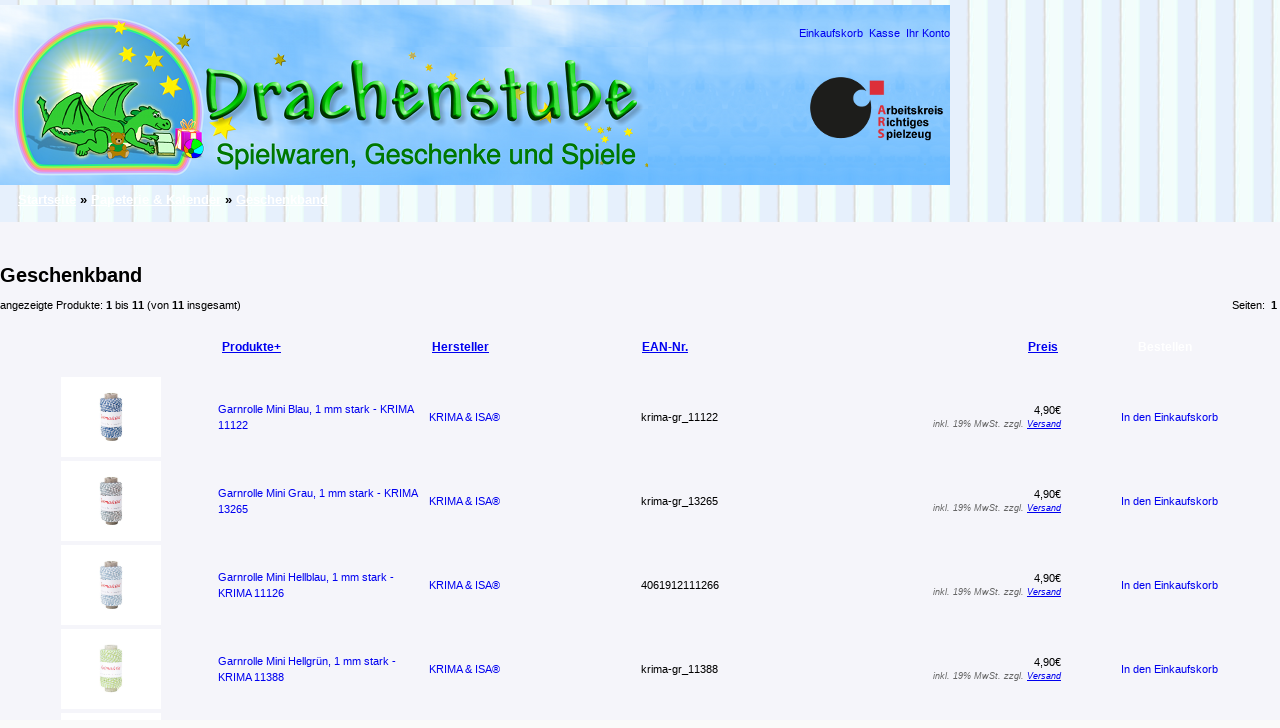

--- FILE ---
content_type: text/html; charset=UTF-8
request_url: https://www.drachenstube.de/shop/geschenkband-c-3_555.html?osCsid=3e1e92d9c1db344cbe95a9991134bc59
body_size: 17992
content:
<!DOCTYPE html PUBLIC "-//W3C//DTD XHTML 1.0 Transitional//EN" "http://www.w3.org/TR/xhtml1/DTD/xhtml1-transitional.dtd">
<html xmlns="http://www.w3.org/1999/xhtml" dir="ltr" lang="de">
<head>
<meta http-equiv="Content-Type" content="text/html; charset=utf-8" />
<title>Geschenkband, Drachenstube</title>
<base href="https://www.drachenstube.de/shop/" />
<link rel="stylesheet" type="text/css" href="ext/jquery/ui/redmond/jquery-ui-1.8.22.css" />
<link rel="stylesheet" type="text/css" href="includes/css/tricks.css" />
<script type="text/javascript" src="ext/jquery/jquery-1.8.0.min.js"></script>
<script type="text/javascript" src="ext/jquery/ui/jquery-ui-1.8.22.min.js"></script>

<script type="text/javascript">
// fix jQuery 1.8.0 and jQuery UI 1.8.22 bug with dialog buttons; http://bugs.jqueryui.com/ticket/8484
if ( $.attrFn ) { $.attrFn.text = true; }
</script>


<script type="text/javascript" src="ext/jquery/bxGallery/jquery.bxGallery.1.1.min.js"></script>
<link rel="stylesheet" type="text/css" href="ext/jquery/fancybox/jquery.fancybox-1.3.4.css" />
<script type="text/javascript" src="ext/jquery/fancybox/jquery.fancybox-1.3.4.pack.js"></script>
<link rel="stylesheet" type="text/css" href="ext/960gs/960_24_col.css" />
<link rel="stylesheet" type="text/css" href="stylesheet.css" />
<link rel="stylesheet" type="text/css" href="js/ddlevelsfiles/ddlevelsmenu-base.css" />
<link rel="stylesheet" type="text/css" href="js/ddlevelsfiles/ddlevelsmenu-topbar.css" />
<link rel="stylesheet" type="text/css" href="js/ddlevelsfiles/ddlevelsmenu-sidebar.css" />
<script type="text/javascript" src="js/ddlevelsfiles/ddlevelsmenu.js">
/***********************************************
* All Levels Navigational Menu- (c) Dynamic Drive DHTML code library (http://www.dynamicdrive.com)
* This notice MUST stay intact for legal use
* Visit Dynamic Drive at http://www.dynamicdrive.com/ for full source code
***********************************************/
</script>
<link rel="canonical" href="https://www.drachenstube.de/shop/geschenkband-c-3_555.html" />
<link href="includes/shariff/shariff.complete.css" rel="stylesheet">
</head>
<body>

<div id="bodyWrapper" class="container_24">


    <meta name="language" content="de">
    <meta name="robots" content="index,follow">
    <meta name="copyright" content="Copyright  2005, by Drachenstube Ebersberg">
    <meta name="author" content="Drachenpaps, Drachenstube, B&uuml;cher und Spielwaren Versand Ebersberg">
    <meta name="generator" content="author">
    <meta name="rating" content="general">



<script language="javascript" type="text/javascript"><!--       // MwSt #tsch   und Versandkosten
function popupWindowa(url) {
  window.open(url,'popupWindowa','toolbar=no,location=no,directories=no,status=no,menubar=no,scrollbars=yes,resizable=yes,copyhistory=no,width=720,height=550,screenX=50,screenY=50,top=50,left=50')
}


function NewWindow(mypage,myname,w,h,scroll){
LeftPosition = (screen.width) ? (screen.width-w)/2 : 0;
TopPosition = (screen.height) ? (screen.height-h)/2 : 0;
settings =
'height='+h+',width='+w+',top='+TopPosition+',left='+LeftPosition+',scrollbars='+scroll+',resizable'
win = window.open(mypage,myname,settings)
}


//--></script>




<div id="header" class="grid_24">
  <div id="storeLogo">

<table width="950" border="0" cellspacing="0" cellpadding="0" style="background-image:url(images/store/hintergrund_42.png); background-repeat: no-repeat; vertical-align:top;">
<tr>

<td align="left" valign="top" rowspan="2" width="180">
<a href="http://www.drachenstube.de/potter" style="display: none;">whale-skinned</a>
<a href="https://www.drachenstube.de/shop/index.php?osCsid=3e1e92d9c1db344cbe95a9991134bc59"><img src="images/store/drache205x180.png" alt="Drachenstube" title="Drachenstube" width="205" height="180" /></a>
</td>

<td width="100%">
  <div style="vertical-align:top; float:right; margin-top:14px;">
<span class="tdbLink" id="buttonnr1"><a id="tdb1" href="https://www.drachenstube.de/shop/shopping_cart.php?osCsid=3e1e92d9c1db344cbe95a9991134bc59"><noscript><img src="includes/languages/german/images/buttons/button_cart_content.gif" alt="Einkaufskorb" title="Einkaufskorb" width="100" height="24" /></noscript></a></span><script type="text/javascript">document.getElementById("buttonnr1").innerHTML = '<a id="tdb1" href="https://www.drachenstube.de/shop/shopping_cart.php?osCsid=3e1e92d9c1db344cbe95a9991134bc59">Einkaufskorb</a>'</script><script type="text/javascript">$("#tdb1").button({icons:{primary:"ui-icon-cart"}}).addClass("ui-priority-secondary").parent().removeClass("tdbLink");</script>&nbsp;&nbsp;<span class="tdbLink" id="buttonnr2"><a id="tdb2" href="https://www.drachenstube.de/shop/checkout_shipping.php?osCsid=3e1e92d9c1db344cbe95a9991134bc59"><noscript><img src="includes/languages/german/images/buttons/button_checkout.gif" alt="Kasse" title="Kasse" width="105" height="24" /></noscript></a></span><script type="text/javascript">document.getElementById("buttonnr2").innerHTML = '<a id="tdb2" href="https://www.drachenstube.de/shop/checkout_shipping.php?osCsid=3e1e92d9c1db344cbe95a9991134bc59">Kasse</a>'</script><script type="text/javascript">$("#tdb2").button({icons:{primary:"ui-icon-triangle-1-e"}}).addClass("ui-priority-secondary").parent().removeClass("tdbLink");</script>&nbsp;&nbsp;<span class="tdbLink" id="buttonnr3"><a id="tdb3" href="https://www.drachenstube.de/shop/account.php?osCsid=3e1e92d9c1db344cbe95a9991134bc59"><noscript><img src="includes/languages/german/images/buttons/button_my_account.gif" alt="Ihr Konto" title="Ihr Konto" width="104" height="24" /></noscript></a></span><script type="text/javascript">document.getElementById("buttonnr3").innerHTML = '<a id="tdb3" href="https://www.drachenstube.de/shop/account.php?osCsid=3e1e92d9c1db344cbe95a9991134bc59">Ihr Konto</a>'</script><script type="text/javascript">$("#tdb3").button({icons:{primary:"ui-icon-person"}}).addClass("ui-priority-secondary").parent().removeClass("tdbLink");</script>  </div>
</td>

</tr>

<tr style="background-image:url(images/store/hintergrund_138.png)" title=" Hintergrundbild">
<td align="left" valign="bottom" width="100%" height="138px">

<div style="vertical-align:top; float:left; margin-top:0px;">
   <a href="https://www.drachenstube.de/shop/index.php?osCsid=3e1e92d9c1db344cbe95a9991134bc59"><img style="vertical-align:bottom; float:left" src="images/store/text443x138.png" border="0" alt="Zur Startseite des Drachenstube Shop" title="Drachenstube Online-Shop. Wir sind ein Spielwarenfachgeschäft für Spielwaren, Geschenke und Spiele und sind Mitglied im Arbeitskreis Richtiges Spielzeug e.G. (ARS)." width="443px" height="138px"></a>
   </div><div style="vertical-align:top; float:right; margin-top:30px;">
   <img style="vertical-align:bottom; float:left" src="images/store/ars_logo.png" border="0" alt="Wir sind Mitglied im Arbeitskreis Richtiges Spielzeug e.G. (ARS)" title="Wir sind Mitglied im Arbeitskreis Richtiges Spielzeug e.G. (ARS)" width="140px" heigth="92px">
   </div>
</td></tr></table>

  </div>



<script type="text/javascript">
  $("#headerShortcuts").buttonset();
</script>
</div>




<div class="grid_24 ui-widget infoBoxContainer">
  <div class="ui-widget-header infoBoxHeading">&nbsp;&nbsp;<a href="https://www.drachenstube.de/shop/index.php?osCsid=3e1e92d9c1db344cbe95a9991134bc59" class="headerNavigation">Startseite</a> &raquo; <a href="https://www.drachenstube.de/shop/papeterie-kalender-c-3.html?osCsid=3e1e92d9c1db344cbe95a9991134bc59" class="headerNavigation">Papeterie & Kalender</a> &raquo; <a href="https://www.drachenstube.de/shop/geschenkband-c-3_555.html?osCsid=3e1e92d9c1db344cbe95a9991134bc59" class="headerNavigation">Geschenkband</a></div>
</div>


<div id="bodyContent" class="grid_16 push_4">
<h1>&nbsp;</h1>
<h1>Geschenkband</h1>

<div class="contentContainer">


  <div class="contentText">


    <div>
      <span style="float: right;">Seiten: &nbsp;<strong>1</strong>&nbsp;</span>

      <span>angezeigte Produkte: <b>1</b> bis <b>11</b> (von <b>11</b> insgesamt)</span>
    </div>

    <br />

<div class="ui-widget infoBoxContainer">  <div class="ui-widget-header ui-corner-top infoBoxHeading">    <table border="0" width="100%" cellspacing="0" cellpadding="2" class="productListingHeader">      <tr>        <td align="center"></td>        <td><a href="https://www.drachenstube.de/shop/geschenkband-c-3_555.html?sort=2d&amp;page=1&amp;osCsid=3e1e92d9c1db344cbe95a9991134bc59" title="Sortierung der Artikel ist absteigend nach Produkte" class="productListing-heading">Produkte+</a></td>        <td><a href="https://www.drachenstube.de/shop/geschenkband-c-3_555.html?sort=3a&amp;page=1&amp;osCsid=3e1e92d9c1db344cbe95a9991134bc59" title="Sortierung der Artikel ist aufsteigend nach Hersteller" class="productListing-heading">Hersteller</a></td>        <td><a href="https://www.drachenstube.de/shop/geschenkband-c-3_555.html?sort=4a&amp;page=1&amp;osCsid=3e1e92d9c1db344cbe95a9991134bc59" title="Sortierung der Artikel ist aufsteigend nach EAN-Nr." class="productListing-heading">EAN-Nr.</a></td>        <td align="right"><a href="https://www.drachenstube.de/shop/geschenkband-c-3_555.html?sort=5a&amp;page=1&amp;osCsid=3e1e92d9c1db344cbe95a9991134bc59" title="Sortierung der Artikel ist aufsteigend nach Preis" class="productListing-heading">Preis</a></td>        <td align="center">Bestellen</td>      </tr>    </table>  </div>  <div class="ui-widget-content ui-corner-bottom productListTable">    <table border="0" width="100%" cellspacing="0" cellpadding="2" class="productListingData">      <tr>        <td align="center"><a href="https://www.drachenstube.de/shop/garnrolle-mini-blau-stark-krima-11122-p-20403.html?osCsid=3e1e92d9c1db344cbe95a9991134bc59"><img src="images/KRIMA-garnrolle_mini_dunkelblau_11122-g1.jpg" alt="Garnrolle Mini Blau, 1 mm stark - KRIMA 11122" title="Garnrolle Mini Blau, 1 mm stark - KRIMA 11122" width="100" height="80" /></a></td>        <td><a href="https://www.drachenstube.de/shop/garnrolle-mini-blau-stark-krima-11122-p-20403.html?osCsid=3e1e92d9c1db344cbe95a9991134bc59">Garnrolle Mini Blau, 1 mm stark - KRIMA 11122</a></td>        <td><a href="https://www.drachenstube.de/shop/krima-m-102.html?osCsid=3e1e92d9c1db344cbe95a9991134bc59">KRIMA & ISA®</a></td>        <td>krima-gr_11122</td>        <td align="right">4,90€<br /><span class="price-info"> inkl. 19%  MwSt. zzgl. 
<script language="javascript" type="text/javascript"><!-- 
    document.write('<a href="javascript:popupWindowa(\'https://www.drachenstube.de/shop/popup_shipping.php?osCsid=3e1e92d9c1db344cbe95a9991134bc59\')"><u>Versand</u></a>' ); //-->
</script>
<noscript><a href="https://www.drachenstube.de/shop/popup_shipping.php?osCsid=3e1e92d9c1db344cbe95a9991134bc59" target="_blank"><u>Versand</u></a></noscript></span></td>        <td align="center"><span class="tdbLink" id="buttonnr4"><a id="tdb4" href="https://www.drachenstube.de/shop/geschenkband-c-3_555.html?products_id=20403&amp;action=buy_now&amp;sort=2a&amp;osCsid=3e1e92d9c1db344cbe95a9991134bc59"><noscript><img src="includes/languages/german/images/buttons/button_cart_content.gif" alt="Einkaufskorb" title="Einkaufskorb" width="100" height="24" /></noscript></a></span><script type="text/javascript">document.getElementById("buttonnr4").innerHTML = '<a id="tdb4" href="https://www.drachenstube.de/shop/geschenkband-c-3_555.html?products_id=20403&amp;action=buy_now&amp;sort=2a&amp;osCsid=3e1e92d9c1db344cbe95a9991134bc59">In den Einkaufskorb</a>'</script><script type="text/javascript">$("#tdb4").button({icons:{primary:"ui-icon-cart"}}).addClass("ui-priority-secondary").parent().removeClass("tdbLink");</script></td>      </tr>      <tr>        <td align="center"><a href="https://www.drachenstube.de/shop/garnrolle-mini-grau-stark-krima-13265-p-20404.html?osCsid=3e1e92d9c1db344cbe95a9991134bc59"><img src="images/KRIMA-Garn_Mini_Grau_13265-g1.jpg" alt="Garnrolle Mini Grau, 1 mm stark - KRIMA 13265" title="Garnrolle Mini Grau, 1 mm stark - KRIMA 13265" width="100" height="80" /></a></td>        <td><a href="https://www.drachenstube.de/shop/garnrolle-mini-grau-stark-krima-13265-p-20404.html?osCsid=3e1e92d9c1db344cbe95a9991134bc59">Garnrolle Mini Grau, 1 mm stark - KRIMA 13265</a></td>        <td><a href="https://www.drachenstube.de/shop/krima-m-102.html?osCsid=3e1e92d9c1db344cbe95a9991134bc59">KRIMA & ISA®</a></td>        <td>krima-gr_13265</td>        <td align="right">4,90€<br /><span class="price-info"> inkl. 19%  MwSt. zzgl. 
<script language="javascript" type="text/javascript"><!-- 
    document.write('<a href="javascript:popupWindowa(\'https://www.drachenstube.de/shop/popup_shipping.php?osCsid=3e1e92d9c1db344cbe95a9991134bc59\')"><u>Versand</u></a>' ); //-->
</script>
<noscript><a href="https://www.drachenstube.de/shop/popup_shipping.php?osCsid=3e1e92d9c1db344cbe95a9991134bc59" target="_blank"><u>Versand</u></a></noscript></span></td>        <td align="center"><span class="tdbLink" id="buttonnr5"><a id="tdb5" href="https://www.drachenstube.de/shop/geschenkband-c-3_555.html?products_id=20404&amp;action=buy_now&amp;sort=2a&amp;osCsid=3e1e92d9c1db344cbe95a9991134bc59"><noscript><img src="includes/languages/german/images/buttons/button_cart_content.gif" alt="Einkaufskorb" title="Einkaufskorb" width="100" height="24" /></noscript></a></span><script type="text/javascript">document.getElementById("buttonnr5").innerHTML = '<a id="tdb5" href="https://www.drachenstube.de/shop/geschenkband-c-3_555.html?products_id=20404&amp;action=buy_now&amp;sort=2a&amp;osCsid=3e1e92d9c1db344cbe95a9991134bc59">In den Einkaufskorb</a>'</script><script type="text/javascript">$("#tdb5").button({icons:{primary:"ui-icon-cart"}}).addClass("ui-priority-secondary").parent().removeClass("tdbLink");</script></td>      </tr>      <tr>        <td align="center"><a href="https://www.drachenstube.de/shop/garnrolle-mini-hellblau-stark-krima-11126-p-22374.html?osCsid=3e1e92d9c1db344cbe95a9991134bc59"><img src="images/KRIMA-krimaundisa_garnrolle_mini_hell_blau_11126-g1.jpg" alt="Garnrolle Mini Hellblau, 1 mm stark - KRIMA 11126" title="Garnrolle Mini Hellblau, 1 mm stark - KRIMA 11126" width="100" height="80" /></a></td>        <td><a href="https://www.drachenstube.de/shop/garnrolle-mini-hellblau-stark-krima-11126-p-22374.html?osCsid=3e1e92d9c1db344cbe95a9991134bc59">Garnrolle Mini Hellblau, 1 mm stark - KRIMA 11126</a></td>        <td><a href="https://www.drachenstube.de/shop/krima-m-102.html?osCsid=3e1e92d9c1db344cbe95a9991134bc59">KRIMA & ISA®</a></td>        <td>4061912111266</td>        <td align="right">4,90€<br /><span class="price-info"> inkl. 19%  MwSt. zzgl. 
<script language="javascript" type="text/javascript"><!-- 
    document.write('<a href="javascript:popupWindowa(\'https://www.drachenstube.de/shop/popup_shipping.php?osCsid=3e1e92d9c1db344cbe95a9991134bc59\')"><u>Versand</u></a>' ); //-->
</script>
<noscript><a href="https://www.drachenstube.de/shop/popup_shipping.php?osCsid=3e1e92d9c1db344cbe95a9991134bc59" target="_blank"><u>Versand</u></a></noscript></span></td>        <td align="center"><span class="tdbLink" id="buttonnr6"><a id="tdb6" href="https://www.drachenstube.de/shop/geschenkband-c-3_555.html?products_id=22374&amp;action=buy_now&amp;sort=2a&amp;osCsid=3e1e92d9c1db344cbe95a9991134bc59"><noscript><img src="includes/languages/german/images/buttons/button_cart_content.gif" alt="Einkaufskorb" title="Einkaufskorb" width="100" height="24" /></noscript></a></span><script type="text/javascript">document.getElementById("buttonnr6").innerHTML = '<a id="tdb6" href="https://www.drachenstube.de/shop/geschenkband-c-3_555.html?products_id=22374&amp;action=buy_now&amp;sort=2a&amp;osCsid=3e1e92d9c1db344cbe95a9991134bc59">In den Einkaufskorb</a>'</script><script type="text/javascript">$("#tdb6").button({icons:{primary:"ui-icon-cart"}}).addClass("ui-priority-secondary").parent().removeClass("tdbLink");</script></td>      </tr>      <tr>        <td align="center"><a href="https://www.drachenstube.de/shop/garnrolle-mini-hellgrn-stark-krima-11388-p-20405.html?osCsid=3e1e92d9c1db344cbe95a9991134bc59"><img src="images/KRIMA-garnrolle_mini_hellgruen_11388-g1.jpg" alt="Garnrolle Mini Hellgrün, 1 mm stark - KRIMA 11388" title="Garnrolle Mini Hellgrün, 1 mm stark - KRIMA 11388" width="100" height="80" /></a></td>        <td><a href="https://www.drachenstube.de/shop/garnrolle-mini-hellgrn-stark-krima-11388-p-20405.html?osCsid=3e1e92d9c1db344cbe95a9991134bc59">Garnrolle Mini Hellgrün, 1 mm stark - KRIMA 11388</a></td>        <td><a href="https://www.drachenstube.de/shop/krima-m-102.html?osCsid=3e1e92d9c1db344cbe95a9991134bc59">KRIMA & ISA®</a></td>        <td>krima-gr_11388</td>        <td align="right">4,90€<br /><span class="price-info"> inkl. 19%  MwSt. zzgl. 
<script language="javascript" type="text/javascript"><!-- 
    document.write('<a href="javascript:popupWindowa(\'https://www.drachenstube.de/shop/popup_shipping.php?osCsid=3e1e92d9c1db344cbe95a9991134bc59\')"><u>Versand</u></a>' ); //-->
</script>
<noscript><a href="https://www.drachenstube.de/shop/popup_shipping.php?osCsid=3e1e92d9c1db344cbe95a9991134bc59" target="_blank"><u>Versand</u></a></noscript></span></td>        <td align="center"><span class="tdbLink" id="buttonnr7"><a id="tdb7" href="https://www.drachenstube.de/shop/geschenkband-c-3_555.html?products_id=20405&amp;action=buy_now&amp;sort=2a&amp;osCsid=3e1e92d9c1db344cbe95a9991134bc59"><noscript><img src="includes/languages/german/images/buttons/button_cart_content.gif" alt="Einkaufskorb" title="Einkaufskorb" width="100" height="24" /></noscript></a></span><script type="text/javascript">document.getElementById("buttonnr7").innerHTML = '<a id="tdb7" href="https://www.drachenstube.de/shop/geschenkband-c-3_555.html?products_id=20405&amp;action=buy_now&amp;sort=2a&amp;osCsid=3e1e92d9c1db344cbe95a9991134bc59">In den Einkaufskorb</a>'</script><script type="text/javascript">$("#tdb7").button({icons:{primary:"ui-icon-cart"}}).addClass("ui-priority-secondary").parent().removeClass("tdbLink");</script></td>      </tr>      <tr>        <td align="center"><a href="https://www.drachenstube.de/shop/garnrolle-mini-pfirsich-stark-krima-13267-p-20407.html?osCsid=3e1e92d9c1db344cbe95a9991134bc59"><img src="images/KRIMA-Garn_Mini_Pfirsisch_13267-g1.jpg" alt="Garnrolle Mini Pfirsich, 1 mm stark - KRIMA 13267" title="Garnrolle Mini Pfirsich, 1 mm stark - KRIMA 13267" width="100" height="80" /></a></td>        <td><a href="https://www.drachenstube.de/shop/garnrolle-mini-pfirsich-stark-krima-13267-p-20407.html?osCsid=3e1e92d9c1db344cbe95a9991134bc59">Garnrolle Mini Pfirsich, 1 mm stark - KRIMA 13267</a></td>        <td><a href="https://www.drachenstube.de/shop/krima-m-102.html?osCsid=3e1e92d9c1db344cbe95a9991134bc59">KRIMA & ISA®</a></td>        <td>krima-gr_13267</td>        <td align="right">4,90€<br /><span class="price-info"> inkl. 19%  MwSt. zzgl. 
<script language="javascript" type="text/javascript"><!-- 
    document.write('<a href="javascript:popupWindowa(\'https://www.drachenstube.de/shop/popup_shipping.php?osCsid=3e1e92d9c1db344cbe95a9991134bc59\')"><u>Versand</u></a>' ); //-->
</script>
<noscript><a href="https://www.drachenstube.de/shop/popup_shipping.php?osCsid=3e1e92d9c1db344cbe95a9991134bc59" target="_blank"><u>Versand</u></a></noscript></span></td>        <td align="center"><span class="tdbLink" id="buttonnr8"><a id="tdb8" href="https://www.drachenstube.de/shop/geschenkband-c-3_555.html?products_id=20407&amp;action=buy_now&amp;sort=2a&amp;osCsid=3e1e92d9c1db344cbe95a9991134bc59"><noscript><img src="includes/languages/german/images/buttons/button_cart_content.gif" alt="Einkaufskorb" title="Einkaufskorb" width="100" height="24" /></noscript></a></span><script type="text/javascript">document.getElementById("buttonnr8").innerHTML = '<a id="tdb8" href="https://www.drachenstube.de/shop/geschenkband-c-3_555.html?products_id=20407&amp;action=buy_now&amp;sort=2a&amp;osCsid=3e1e92d9c1db344cbe95a9991134bc59">In den Einkaufskorb</a>'</script><script type="text/javascript">$("#tdb8").button({icons:{primary:"ui-icon-cart"}}).addClass("ui-priority-secondary").parent().removeClass("tdbLink");</script></td>      </tr>      <tr>        <td align="center"><a href="https://www.drachenstube.de/shop/garnrolle-mini-pink-stark-krima-13269-p-28696.html?osCsid=3e1e92d9c1db344cbe95a9991134bc59"><img src="images/KRIMA-krimaundisa_Garn_Mini_pink_13269-g1.jpg" alt="Garnrolle Mini Pink, 1 mm stark - KRIMA 13269" title="Garnrolle Mini Pink, 1 mm stark - KRIMA 13269" width="100" height="80" /></a></td>        <td><a href="https://www.drachenstube.de/shop/garnrolle-mini-pink-stark-krima-13269-p-28696.html?osCsid=3e1e92d9c1db344cbe95a9991134bc59">Garnrolle Mini Pink, 1 mm stark - KRIMA 13269</a></td>        <td><a href="https://www.drachenstube.de/shop/krima-m-102.html?osCsid=3e1e92d9c1db344cbe95a9991134bc59">KRIMA & ISA®</a></td>        <td>krima-gr_13269</td>        <td align="right">4,90€<br /><span class="price-info"> inkl. 19%  MwSt. zzgl. 
<script language="javascript" type="text/javascript"><!-- 
    document.write('<a href="javascript:popupWindowa(\'https://www.drachenstube.de/shop/popup_shipping.php?osCsid=3e1e92d9c1db344cbe95a9991134bc59\')"><u>Versand</u></a>' ); //-->
</script>
<noscript><a href="https://www.drachenstube.de/shop/popup_shipping.php?osCsid=3e1e92d9c1db344cbe95a9991134bc59" target="_blank"><u>Versand</u></a></noscript></span></td>        <td align="center"><span class="tdbLink" id="buttonnr9"><a id="tdb9" href="https://www.drachenstube.de/shop/geschenkband-c-3_555.html?products_id=28696&amp;action=buy_now&amp;sort=2a&amp;osCsid=3e1e92d9c1db344cbe95a9991134bc59"><noscript><img src="includes/languages/german/images/buttons/button_cart_content.gif" alt="Einkaufskorb" title="Einkaufskorb" width="100" height="24" /></noscript></a></span><script type="text/javascript">document.getElementById("buttonnr9").innerHTML = '<a id="tdb9" href="https://www.drachenstube.de/shop/geschenkband-c-3_555.html?products_id=28696&amp;action=buy_now&amp;sort=2a&amp;osCsid=3e1e92d9c1db344cbe95a9991134bc59">In den Einkaufskorb</a>'</script><script type="text/javascript">$("#tdb9").button({icons:{primary:"ui-icon-cart"}}).addClass("ui-priority-secondary").parent().removeClass("tdbLink");</script></td>      </tr>      <tr>        <td align="center"><a href="https://www.drachenstube.de/shop/garnrolle-mini-rosa-stark-krima-11125-p-20406.html?osCsid=3e1e92d9c1db344cbe95a9991134bc59"><img src="images/KRIMA-garnrolle_mini_rosa_11125-g1.jpg" alt="Garnrolle Mini Rosa, 1 mm stark - KRIMA 11125" title="Garnrolle Mini Rosa, 1 mm stark - KRIMA 11125" width="100" height="80" /></a></td>        <td><a href="https://www.drachenstube.de/shop/garnrolle-mini-rosa-stark-krima-11125-p-20406.html?osCsid=3e1e92d9c1db344cbe95a9991134bc59">Garnrolle Mini Rosa, 1 mm stark - KRIMA 11125</a></td>        <td><a href="https://www.drachenstube.de/shop/krima-m-102.html?osCsid=3e1e92d9c1db344cbe95a9991134bc59">KRIMA & ISA®</a></td>        <td>krima-gr_11125</td>        <td align="right">4,90€<br /><span class="price-info"> inkl. 19%  MwSt. zzgl. 
<script language="javascript" type="text/javascript"><!-- 
    document.write('<a href="javascript:popupWindowa(\'https://www.drachenstube.de/shop/popup_shipping.php?osCsid=3e1e92d9c1db344cbe95a9991134bc59\')"><u>Versand</u></a>' ); //-->
</script>
<noscript><a href="https://www.drachenstube.de/shop/popup_shipping.php?osCsid=3e1e92d9c1db344cbe95a9991134bc59" target="_blank"><u>Versand</u></a></noscript></span></td>        <td align="center"><span class="tdbLink" id="buttonnr10"><a id="tdb10" href="https://www.drachenstube.de/shop/geschenkband-c-3_555.html?products_id=20406&amp;action=buy_now&amp;sort=2a&amp;osCsid=3e1e92d9c1db344cbe95a9991134bc59"><noscript><img src="includes/languages/german/images/buttons/button_cart_content.gif" alt="Einkaufskorb" title="Einkaufskorb" width="100" height="24" /></noscript></a></span><script type="text/javascript">document.getElementById("buttonnr10").innerHTML = '<a id="tdb10" href="https://www.drachenstube.de/shop/geschenkband-c-3_555.html?products_id=20406&amp;action=buy_now&amp;sort=2a&amp;osCsid=3e1e92d9c1db344cbe95a9991134bc59">In den Einkaufskorb</a>'</script><script type="text/javascript">$("#tdb10").button({icons:{primary:"ui-icon-cart"}}).addClass("ui-priority-secondary").parent().removeClass("tdbLink");</script></td>      </tr>      <tr>        <td align="center"><a href="https://www.drachenstube.de/shop/garnrolle-mini-stark-krima-11123-p-11341.html?osCsid=3e1e92d9c1db344cbe95a9991134bc59"><img src="images/KRIMA-garnrolle_mini_rot_11123-g1.jpg" alt="Garnrolle Mini Rot, 1 mm stark - KRIMA 11123" title="Garnrolle Mini Rot, 1 mm stark - KRIMA 11123" width="100" height="80" /></a></td>        <td><a href="https://www.drachenstube.de/shop/garnrolle-mini-stark-krima-11123-p-11341.html?osCsid=3e1e92d9c1db344cbe95a9991134bc59">Garnrolle Mini Rot, 1 mm stark - KRIMA 11123</a></td>        <td><a href="https://www.drachenstube.de/shop/krima-m-102.html?osCsid=3e1e92d9c1db344cbe95a9991134bc59">KRIMA & ISA®</a></td>        <td>krima-gr_11123</td>        <td align="right">4,95€<br /><span class="price-info"> inkl. 19%  MwSt. zzgl. 
<script language="javascript" type="text/javascript"><!-- 
    document.write('<a href="javascript:popupWindowa(\'https://www.drachenstube.de/shop/popup_shipping.php?osCsid=3e1e92d9c1db344cbe95a9991134bc59\')"><u>Versand</u></a>' ); //-->
</script>
<noscript><a href="https://www.drachenstube.de/shop/popup_shipping.php?osCsid=3e1e92d9c1db344cbe95a9991134bc59" target="_blank"><u>Versand</u></a></noscript></span></td>        <td align="center"><span class="tdbLink" id="buttonnr11"><a id="tdb11" href="https://www.drachenstube.de/shop/geschenkband-c-3_555.html?products_id=11341&amp;action=buy_now&amp;sort=2a&amp;osCsid=3e1e92d9c1db344cbe95a9991134bc59"><noscript><img src="includes/languages/german/images/buttons/button_cart_content.gif" alt="Einkaufskorb" title="Einkaufskorb" width="100" height="24" /></noscript></a></span><script type="text/javascript">document.getElementById("buttonnr11").innerHTML = '<a id="tdb11" href="https://www.drachenstube.de/shop/geschenkband-c-3_555.html?products_id=11341&amp;action=buy_now&amp;sort=2a&amp;osCsid=3e1e92d9c1db344cbe95a9991134bc59">In den Einkaufskorb</a>'</script><script type="text/javascript">$("#tdb11").button({icons:{primary:"ui-icon-cart"}}).addClass("ui-priority-secondary").parent().removeClass("tdbLink");</script></td>      </tr>      <tr>        <td align="center"><a href="https://www.drachenstube.de/shop/garnrolle-schwarz-stark-krima-10188-p-20411.html?osCsid=3e1e92d9c1db344cbe95a9991134bc59"><img src="images/KRIMA-Garn_Schwarz_10188-g1.jpg" alt="Garnrolle Schwarz, 2 mm stark - KRIMA 10188" title="Garnrolle Schwarz, 2 mm stark - KRIMA 10188" width="100" height="80" /></a></td>        <td><a href="https://www.drachenstube.de/shop/garnrolle-schwarz-stark-krima-10188-p-20411.html?osCsid=3e1e92d9c1db344cbe95a9991134bc59">Garnrolle Schwarz, 2 mm stark - KRIMA 10188</a></td>        <td><a href="https://www.drachenstube.de/shop/krima-m-102.html?osCsid=3e1e92d9c1db344cbe95a9991134bc59">KRIMA & ISA®</a></td>        <td>krima-gr_10188</td>        <td align="right">14,90€<br /><span class="price-info"> inkl. 19%  MwSt. zzgl. 
<script language="javascript" type="text/javascript"><!-- 
    document.write('<a href="javascript:popupWindowa(\'https://www.drachenstube.de/shop/popup_shipping.php?osCsid=3e1e92d9c1db344cbe95a9991134bc59\')"><u>Versand</u></a>' ); //-->
</script>
<noscript><a href="https://www.drachenstube.de/shop/popup_shipping.php?osCsid=3e1e92d9c1db344cbe95a9991134bc59" target="_blank"><u>Versand</u></a></noscript></span></td>        <td align="center"><span class="tdbLink" id="buttonnr12"><a id="tdb12" href="https://www.drachenstube.de/shop/geschenkband-c-3_555.html?products_id=20411&amp;action=buy_now&amp;sort=2a&amp;osCsid=3e1e92d9c1db344cbe95a9991134bc59"><noscript><img src="includes/languages/german/images/buttons/button_cart_content.gif" alt="Einkaufskorb" title="Einkaufskorb" width="100" height="24" /></noscript></a></span><script type="text/javascript">document.getElementById("buttonnr12").innerHTML = '<a id="tdb12" href="https://www.drachenstube.de/shop/geschenkband-c-3_555.html?products_id=20411&amp;action=buy_now&amp;sort=2a&amp;osCsid=3e1e92d9c1db344cbe95a9991134bc59">In den Einkaufskorb</a>'</script><script type="text/javascript">$("#tdb12").button({icons:{primary:"ui-icon-cart"}}).addClass("ui-priority-secondary").parent().removeClass("tdbLink");</script></td>      </tr>      <tr>        <td align="center"><a href="https://www.drachenstube.de/shop/schleifenband-rotwei-krima-10333-p-11339.html?osCsid=3e1e92d9c1db344cbe95a9991134bc59"><img src="images/krima_schleifenband_rot.jpg" alt="Schleifenband, 10 mm, rot/weiß - KRIMA 10333" title="Schleifenband, 10 mm, rot/weiß - KRIMA 10333" width="100" height="80" /></a></td>        <td><a href="https://www.drachenstube.de/shop/schleifenband-rotwei-krima-10333-p-11339.html?osCsid=3e1e92d9c1db344cbe95a9991134bc59">Schleifenband, 10 mm, rot/weiß - KRIMA 10333</a></td>        <td><a href="https://www.drachenstube.de/shop/krima-m-102.html?osCsid=3e1e92d9c1db344cbe95a9991134bc59">KRIMA & ISA®</a></td>        <td>krima-s_10333</td>        <td align="right">3,70€<br /><span class="price-info"> inkl. 19%  MwSt. zzgl. 
<script language="javascript" type="text/javascript"><!-- 
    document.write('<a href="javascript:popupWindowa(\'https://www.drachenstube.de/shop/popup_shipping.php?osCsid=3e1e92d9c1db344cbe95a9991134bc59\')"><u>Versand</u></a>' ); //-->
</script>
<noscript><a href="https://www.drachenstube.de/shop/popup_shipping.php?osCsid=3e1e92d9c1db344cbe95a9991134bc59" target="_blank"><u>Versand</u></a></noscript></span></td>        <td align="center"><span class="tdbLink" id="buttonnr13"><a id="tdb13" href="https://www.drachenstube.de/shop/geschenkband-c-3_555.html?products_id=11339&amp;action=buy_now&amp;sort=2a&amp;osCsid=3e1e92d9c1db344cbe95a9991134bc59"><noscript><img src="includes/languages/german/images/buttons/button_cart_content.gif" alt="Einkaufskorb" title="Einkaufskorb" width="100" height="24" /></noscript></a></span><script type="text/javascript">document.getElementById("buttonnr13").innerHTML = '<a id="tdb13" href="https://www.drachenstube.de/shop/geschenkband-c-3_555.html?products_id=11339&amp;action=buy_now&amp;sort=2a&amp;osCsid=3e1e92d9c1db344cbe95a9991134bc59">In den Einkaufskorb</a>'</script><script type="text/javascript">$("#tdb13").button({icons:{primary:"ui-icon-cart"}}).addClass("ui-priority-secondary").parent().removeClass("tdbLink");</script></td>      </tr>      <tr>        <td align="center"><a href="https://www.drachenstube.de/shop/schleifenband-mmsterne-dunkelgrn-krima-11977-p-23092.html?osCsid=3e1e92d9c1db344cbe95a9991134bc59"><img src="images/KRIMA-krimaundisa_schleifen_sterne_dunkelgruen_11977-g1.jpg" alt="Schleifenband, 10 mm,Sterne dunkelgrün - KRIMA 11977" title="Schleifenband, 10 mm,Sterne dunkelgrün - KRIMA 11977" width="100" height="80" /></a></td>        <td><a href="https://www.drachenstube.de/shop/schleifenband-mmsterne-dunkelgrn-krima-11977-p-23092.html?osCsid=3e1e92d9c1db344cbe95a9991134bc59">Schleifenband, 10 mm,Sterne dunkelgrün - KRIMA 11977</a></td>        <td><a href="https://www.drachenstube.de/shop/krima-m-102.html?osCsid=3e1e92d9c1db344cbe95a9991134bc59">KRIMA & ISA®</a></td>        <td>4061912119774</td>        <td align="right">3,70€<br /><span class="price-info"> inkl. 19%  MwSt. zzgl. 
<script language="javascript" type="text/javascript"><!-- 
    document.write('<a href="javascript:popupWindowa(\'https://www.drachenstube.de/shop/popup_shipping.php?osCsid=3e1e92d9c1db344cbe95a9991134bc59\')"><u>Versand</u></a>' ); //-->
</script>
<noscript><a href="https://www.drachenstube.de/shop/popup_shipping.php?osCsid=3e1e92d9c1db344cbe95a9991134bc59" target="_blank"><u>Versand</u></a></noscript></span></td>        <td align="center"><span class="tdbLink" id="buttonnr14"><a id="tdb14" href="https://www.drachenstube.de/shop/geschenkband-c-3_555.html?products_id=23092&amp;action=buy_now&amp;sort=2a&amp;osCsid=3e1e92d9c1db344cbe95a9991134bc59"><noscript><img src="includes/languages/german/images/buttons/button_cart_content.gif" alt="Einkaufskorb" title="Einkaufskorb" width="100" height="24" /></noscript></a></span><script type="text/javascript">document.getElementById("buttonnr14").innerHTML = '<a id="tdb14" href="https://www.drachenstube.de/shop/geschenkband-c-3_555.html?products_id=23092&amp;action=buy_now&amp;sort=2a&amp;osCsid=3e1e92d9c1db344cbe95a9991134bc59">In den Einkaufskorb</a>'</script><script type="text/javascript">$("#tdb14").button({icons:{primary:"ui-icon-cart"}}).addClass("ui-priority-secondary").parent().removeClass("tdbLink");</script></td>      </tr>    </table>  </div></div>
    <br />

    <div>
      <span style="float: right;">Seiten: &nbsp;<strong>1</strong>&nbsp;</span>

      <span>angezeigte Produkte: <b>1</b> bis <b>11</b> (von <b>11</b> insgesamt)</span>
    </div>


  </div>

</div>


</div> <!-- bodyContent //-->


<div id="columnLeft" class="grid_4 pull_16">
  <div class="ui-widget infoBoxContainer">  <div class="ui-widget-header infoBoxHeading">Kategorien</div>  <div class="ui-widget-content infoBoxContents"><div id="ddsidemenubar" class="markermenu"><ul><li><a href="https://www.drachenstube.de/shop/augen-ohren-c-572.html?osCsid=3e1e92d9c1db344cbe95a9991134bc59" rel="ddsubmenuside572">Für Augen Und Ohren</a></li><ul id="ddsubmenuside572" class="ddsubmenustyle blackwhite"><li><a href="https://www.drachenstube.de/shop/bcher-c-572_66.html?osCsid=3e1e92d9c1db344cbe95a9991134bc59">Bücher</a><ul class="innerUi"><li><a href="https://www.drachenstube.de/shop/bcher-eltern-c-572_66_571.html?osCsid=3e1e92d9c1db344cbe95a9991134bc59">Bücher Für Eltern</a></li><li><a href="https://www.drachenstube.de/shop/kinderbcher-c-572_66_1.html?osCsid=3e1e92d9c1db344cbe95a9991134bc59">Kinderbücher</a><ul class="innerUi"><li><a href="https://www.drachenstube.de/shop/malbcher-c-572_66_1_52.html?osCsid=3e1e92d9c1db344cbe95a9991134bc59">Malbücher</a></li><li><a href="https://www.drachenstube.de/shop/stickerbcher-c-572_66_1_804.html?osCsid=3e1e92d9c1db344cbe95a9991134bc59">Stickerbücher</a></li><li><a href="https://www.drachenstube.de/shop/bcher-jahren-c-572_66_1_557.html?osCsid=3e1e92d9c1db344cbe95a9991134bc59">Bücher Von 0 - 2 Jahren</a></li><li><a href="https://www.drachenstube.de/shop/bcher-jahren-c-572_66_1_558.html?osCsid=3e1e92d9c1db344cbe95a9991134bc59">Bücher Ab 2 Jahren</a></li><li><a href="https://www.drachenstube.de/shop/bcher-jahren-c-572_66_1_559.html?osCsid=3e1e92d9c1db344cbe95a9991134bc59">Bücher Ab 3 Jahren</a></li><li><a href="https://www.drachenstube.de/shop/bcher-jahren-c-572_66_1_560.html?osCsid=3e1e92d9c1db344cbe95a9991134bc59">Bücher Ab 4 Jahren</a></li><li><a href="https://www.drachenstube.de/shop/bcher-jahren-c-572_66_1_561.html?osCsid=3e1e92d9c1db344cbe95a9991134bc59">Bücher Ab 5 Jahren</a></li><li><a href="https://www.drachenstube.de/shop/bcher-jahren-c-572_66_1_562.html?osCsid=3e1e92d9c1db344cbe95a9991134bc59">Bücher Ab 6 Jahren</a></li><li><a href="https://www.drachenstube.de/shop/bcher-jahren-c-572_66_1_563.html?osCsid=3e1e92d9c1db344cbe95a9991134bc59">Bücher Ab 7 Jahren</a></li><li><a href="https://www.drachenstube.de/shop/bcher-jahren-c-572_66_1_564.html?osCsid=3e1e92d9c1db344cbe95a9991134bc59">Bücher Ab 8 Jahren</a></li><li><a href="https://www.drachenstube.de/shop/bcher-jahren-c-572_66_1_565.html?osCsid=3e1e92d9c1db344cbe95a9991134bc59">Bücher Ab 9 Jahren</a></li><li><a href="https://www.drachenstube.de/shop/bcher-jahren-c-572_66_1_566.html?osCsid=3e1e92d9c1db344cbe95a9991134bc59">Bücher Ab 10 Jahren</a></li><li><a href="https://www.drachenstube.de/shop/bcher-jahren-c-572_66_1_567.html?osCsid=3e1e92d9c1db344cbe95a9991134bc59">Bücher Ab 11 Jahren</a></li><li><a href="https://www.drachenstube.de/shop/bcher-jahren-c-572_66_1_568.html?osCsid=3e1e92d9c1db344cbe95a9991134bc59">Bücher Ab 12 Jahren</a></li></ul></li><li><a href="https://www.drachenstube.de/shop/jugendbcher-c-572_66_31.html?osCsid=3e1e92d9c1db344cbe95a9991134bc59">Jugendbücher</a><ul class="innerUi"><li><a href="https://www.drachenstube.de/shop/bcher-jahren-c-572_66_31_569.html?osCsid=3e1e92d9c1db344cbe95a9991134bc59">Bücher Ab 13 Jahren</a></li><li><a href="https://www.drachenstube.de/shop/bcher-jahren-c-572_66_31_570.html?osCsid=3e1e92d9c1db344cbe95a9991134bc59">Bücher Ab 14 Jahren</a></li></ul></li><li><a href="https://www.drachenstube.de/shop/hausbuch-c-572_66_190.html?osCsid=3e1e92d9c1db344cbe95a9991134bc59">Hausbuch</a></li><li><a href="https://www.drachenstube.de/shop/freundebuch-c-572_66_488.html?osCsid=3e1e92d9c1db344cbe95a9991134bc59">Freundebuch</a></li></ul></li><li><a href="https://www.drachenstube.de/shop/cds-c-572_573.html?osCsid=3e1e92d9c1db344cbe95a9991134bc59">CDs</a><ul class="innerUi"><li><a href="https://www.drachenstube.de/shop/hrbcher-c-572_573_574.html?osCsid=3e1e92d9c1db344cbe95a9991134bc59">Hörbücher</a><ul class="innerUi"><li><a href="https://www.drachenstube.de/shop/hrbcher-c-572_573_574_22.html?osCsid=3e1e92d9c1db344cbe95a9991134bc59">Hörbücher</a><ul class="innerUi"><li><a href="https://www.drachenstube.de/shop/jahren-c-572_573_574_22_820.html?osCsid=3e1e92d9c1db344cbe95a9991134bc59">Ab 2 Jahren</a></li><li><a href="https://www.drachenstube.de/shop/jahren-c-572_573_574_22_767.html?osCsid=3e1e92d9c1db344cbe95a9991134bc59">Ab 3 Jahren</a></li><li><a href="https://www.drachenstube.de/shop/jahren-c-572_573_574_22_243.html?osCsid=3e1e92d9c1db344cbe95a9991134bc59">Ab 4 Jahren</a></li><li><a href="https://www.drachenstube.de/shop/jahren-c-572_573_574_22_768.html?osCsid=3e1e92d9c1db344cbe95a9991134bc59">Ab 5 Jahren</a></li><li><a href="https://www.drachenstube.de/shop/jahren-c-572_573_574_22_821.html?osCsid=3e1e92d9c1db344cbe95a9991134bc59">Ab 6 Jahren</a></li><li><a href="https://www.drachenstube.de/shop/jahren-c-572_573_574_22_819.html?osCsid=3e1e92d9c1db344cbe95a9991134bc59">Ab 7 Jahren</a></li><li><a href="https://www.drachenstube.de/shop/jahren-c-572_573_574_22_245.html?osCsid=3e1e92d9c1db344cbe95a9991134bc59">Ab 8 Jahren</a></li><li><a href="https://www.drachenstube.de/shop/jahren-c-572_573_574_22_822.html?osCsid=3e1e92d9c1db344cbe95a9991134bc59">Ab 10 Jahren</a></li><li><a href="https://www.drachenstube.de/shop/jahren-c-572_573_574_22_247.html?osCsid=3e1e92d9c1db344cbe95a9991134bc59">Ab 12 Jahren</a></li></ul></li></ul></li><li><a href="https://www.drachenstube.de/shop/musik-c-572_573_173.html?osCsid=3e1e92d9c1db344cbe95a9991134bc59">Musik</a><ul class="innerUi"><li><a href="https://www.drachenstube.de/shop/klassische-musik-c-572_573_173_230.html?osCsid=3e1e92d9c1db344cbe95a9991134bc59">Klassische Musik</a></li><li><a href="https://www.drachenstube.de/shop/sternschnuppe-c-572_573_173_231.html?osCsid=3e1e92d9c1db344cbe95a9991134bc59">Sternschnuppe</a></li><li><a href="https://www.drachenstube.de/shop/menschenkinder-c-572_573_173_232.html?osCsid=3e1e92d9c1db344cbe95a9991134bc59">Menschenkinder</a></li></ul></li></ul></li><li><a href="https://www.drachenstube.de/shop/tonies-c-572_825.html?osCsid=3e1e92d9c1db344cbe95a9991134bc59">Tonies®</a><ul class="innerUi"><li><a href="https://www.drachenstube.de/shop/jahren-c-572_825_826.html?osCsid=3e1e92d9c1db344cbe95a9991134bc59">Ab 3 Jahren</a></li><li><a href="https://www.drachenstube.de/shop/jahren-c-572_825_827.html?osCsid=3e1e92d9c1db344cbe95a9991134bc59">Ab 4 Jahren</a></li><li><a href="https://www.drachenstube.de/shop/jahren-c-572_825_828.html?osCsid=3e1e92d9c1db344cbe95a9991134bc59">Ab 5 Jahren</a></li><li><a href="https://www.drachenstube.de/shop/jahren-c-572_825_829.html?osCsid=3e1e92d9c1db344cbe95a9991134bc59">Ab 6 Jahren</a></li><li><a href="https://www.drachenstube.de/shop/jahren-c-572_825_830.html?osCsid=3e1e92d9c1db344cbe95a9991134bc59">Ab 7 Jahren</a></li><li><a href="https://www.drachenstube.de/shop/jahren-c-572_825_831.html?osCsid=3e1e92d9c1db344cbe95a9991134bc59">Ab 8 Jahren</a></li><li><a href="https://www.drachenstube.de/shop/jahren-c-572_825_857.html?osCsid=3e1e92d9c1db344cbe95a9991134bc59">Ab 10 Jahren</a></li><li><a href="https://www.drachenstube.de/shop/kreativ-tonies-c-572_825_832.html?osCsid=3e1e92d9c1db344cbe95a9991134bc59">Kreativ-Tonies</a></li><li><a href="https://www.drachenstube.de/shop/tonieboxen-c-572_825_833.html?osCsid=3e1e92d9c1db344cbe95a9991134bc59">Tonieboxen</a></li><li><a href="https://www.drachenstube.de/shop/zubehr-c-572_825_834.html?osCsid=3e1e92d9c1db344cbe95a9991134bc59">Zubehör</a></li></ul></li></ul><li><a href="https://www.drachenstube.de/shop/baby-kleinkind-c-149.html?osCsid=3e1e92d9c1db344cbe95a9991134bc59" rel="ddsubmenuside149">Fürs Baby & Kleinkind</a></li><ul id="ddsubmenuside149" class="ddsubmenustyle blackwhite"><li><a href="https://www.drachenstube.de/shop/bekleidung-c-149_785.html?osCsid=3e1e92d9c1db344cbe95a9991134bc59">Bekleidung</a><ul class="innerUi"><li><a href="https://www.drachenstube.de/shop/bodiesstrampler-c-149_785_786.html?osCsid=3e1e92d9c1db344cbe95a9991134bc59">Bodies/Strampler</a></li><li><a href="https://www.drachenstube.de/shop/shirts-c-149_785_787.html?osCsid=3e1e92d9c1db344cbe95a9991134bc59">Shirts</a></li><li><a href="https://www.drachenstube.de/shop/hosen-c-149_785_788.html?osCsid=3e1e92d9c1db344cbe95a9991134bc59">Hosen</a></li><li><a href="https://www.drachenstube.de/shop/kleider-c-149_785_845.html?osCsid=3e1e92d9c1db344cbe95a9991134bc59">Kleider</a></li><li><a href="https://www.drachenstube.de/shop/jacken-c-149_785_789.html?osCsid=3e1e92d9c1db344cbe95a9991134bc59">Jacken</a></li><li><a href="https://www.drachenstube.de/shop/sockenstrumpfhosen-c-149_785_848.html?osCsid=3e1e92d9c1db344cbe95a9991134bc59">Socken/Strumpfhosen</a></li><li><a href="https://www.drachenstube.de/shop/halstcher-c-149_785_835.html?osCsid=3e1e92d9c1db344cbe95a9991134bc59">Halstücher</a></li><li><a href="https://www.drachenstube.de/shop/mtzen-c-149_785_793.html?osCsid=3e1e92d9c1db344cbe95a9991134bc59">Mützen</a></li><li><a href="https://www.drachenstube.de/shop/nachtwsche-c-149_785_850.html?osCsid=3e1e92d9c1db344cbe95a9991134bc59">Nachtwäsche</a></li><li><a href="https://www.drachenstube.de/shop/bademode-c-149_785_795.html?osCsid=3e1e92d9c1db344cbe95a9991134bc59">Bademode</a></li></ul></li><li><a href="https://www.drachenstube.de/shop/geschenke-geburt-c-149_576.html?osCsid=3e1e92d9c1db344cbe95a9991134bc59">Geschenke Zur Geburt</a></li><li><a href="https://www.drachenstube.de/shop/kuscheldeckenkrabbeldecken-c-149_577.html?osCsid=3e1e92d9c1db344cbe95a9991134bc59">Kuscheldecken/Krabbeldecken</a></li><li><a href="https://www.drachenstube.de/shop/pflege-c-149_773.html?osCsid=3e1e92d9c1db344cbe95a9991134bc59">Pflege</a></li><li><a href="https://www.drachenstube.de/shop/nachtlichter-c-149_579.html?osCsid=3e1e92d9c1db344cbe95a9991134bc59">Nachtlichter</a></li><li><a href="https://www.drachenstube.de/shop/wrmekissen-c-149_583.html?osCsid=3e1e92d9c1db344cbe95a9991134bc59">Wärmekissen</a></li><li><a href="https://www.drachenstube.de/shop/badespa-c-149_578.html?osCsid=3e1e92d9c1db344cbe95a9991134bc59">Badespaß</a></li><li><a href="https://www.drachenstube.de/shop/spieluhren-c-149_580.html?osCsid=3e1e92d9c1db344cbe95a9991134bc59">Spieluhren</a></li><li><a href="https://www.drachenstube.de/shop/mobiles-c-149_581.html?osCsid=3e1e92d9c1db344cbe95a9991134bc59">Mobiles</a></li><li><a href="https://www.drachenstube.de/shop/kinderwagenketten-c-149_582.html?osCsid=3e1e92d9c1db344cbe95a9991134bc59">Kinderwagenketten</a></li><li><a href="https://www.drachenstube.de/shop/schmusetcher-c-149_584.html?osCsid=3e1e92d9c1db344cbe95a9991134bc59">Schmusetücher</a></li><li><a href="https://www.drachenstube.de/shop/schmusetiere-c-149_585.html?osCsid=3e1e92d9c1db344cbe95a9991134bc59">Schmusetiere</a></li><li><a href="https://www.drachenstube.de/shop/rasseln-greiflinge-c-149_586.html?osCsid=3e1e92d9c1db344cbe95a9991134bc59">Rasseln, Greiflinge & Co.</a></li><li><a href="https://www.drachenstube.de/shop/erstes-spielen-c-149_304.html?osCsid=3e1e92d9c1db344cbe95a9991134bc59">Erstes Spielen</a><ul class="innerUi"><li><a href="https://www.drachenstube.de/shop/puzzles-jahren-c-149_304_758.html?osCsid=3e1e92d9c1db344cbe95a9991134bc59">Puzzles Ab 1,5 Jahren</a></li><li><a href="https://www.drachenstube.de/shop/puzzles-jahren-c-149_304_759.html?osCsid=3e1e92d9c1db344cbe95a9991134bc59">Puzzles Ab 2 Jahren</a></li><li><a href="https://www.drachenstube.de/shop/fdeln-c-149_304_760.html?osCsid=3e1e92d9c1db344cbe95a9991134bc59">Fädeln</a></li><li><a href="https://www.drachenstube.de/shop/kugelbahn-c-149_304_761.html?osCsid=3e1e92d9c1db344cbe95a9991134bc59">Kugelbahn & Co.</a></li><li><a href="https://www.drachenstube.de/shop/erste-spiele-c-149_304_762.html?osCsid=3e1e92d9c1db344cbe95a9991134bc59">Erste Spiele</a></li><li><a href="https://www.drachenstube.de/shop/bauen-stapeln-stecken-c-149_304_589.html?osCsid=3e1e92d9c1db344cbe95a9991134bc59">Bauen, Stapeln, Stecken</a></li><li><a href="https://www.drachenstube.de/shop/spielen-entdecken-c-149_304_614.html?osCsid=3e1e92d9c1db344cbe95a9991134bc59">Spielen Und Entdecken</a></li><li><a href="https://www.drachenstube.de/shop/fahrzeuge-c-149_304_590.html?osCsid=3e1e92d9c1db344cbe95a9991134bc59">Fahrzeuge</a></li></ul></li><li><a href="https://www.drachenstube.de/shop/lauflernspielzeug-c-149_591.html?osCsid=3e1e92d9c1db344cbe95a9991134bc59">Lauflernspielzeug</a></li><li><a href="https://www.drachenstube.de/shop/ltzchen-c-149_587.html?osCsid=3e1e92d9c1db344cbe95a9991134bc59">Lätzchen</a></li><li><a href="https://www.drachenstube.de/shop/essen-trinken-c-149_588.html?osCsid=3e1e92d9c1db344cbe95a9991134bc59">Essen Und Trinken</a></li><li><a href="https://www.drachenstube.de/shop/unterwegs-c-149_763.html?osCsid=3e1e92d9c1db344cbe95a9991134bc59">Unterwegs</a></li></ul><li><a href="https://www.drachenstube.de/shop/kind-c-594.html?osCsid=3e1e92d9c1db344cbe95a9991134bc59" rel="ddsubmenuside594">Fürs Kind</a></li><ul id="ddsubmenuside594" class="ddsubmenustyle blackwhite"><li><a href="https://www.drachenstube.de/shop/bekleidung-c-594_843.html?osCsid=3e1e92d9c1db344cbe95a9991134bc59">Bekleidung</a></li><li><a href="https://www.drachenstube.de/shop/action-blle-funsport-c-594_595.html?osCsid=3e1e92d9c1db344cbe95a9991134bc59">Action, Bälle Und Funsport</a><ul class="innerUi"><li><a href="https://www.drachenstube.de/shop/blle-c-594_595_801.html?osCsid=3e1e92d9c1db344cbe95a9991134bc59">Bälle</a></li><li><a href="https://www.drachenstube.de/shop/jonglieren-c-594_595_802.html?osCsid=3e1e92d9c1db344cbe95a9991134bc59">Jonglieren</a></li><li><a href="https://www.drachenstube.de/shop/drachen-c-594_595_800.html?osCsid=3e1e92d9c1db344cbe95a9991134bc59">Drachen</a></li></ul></li><li><a href="https://www.drachenstube.de/shop/kugelbahn-zubehr-c-594_437.html?osCsid=3e1e92d9c1db344cbe95a9991134bc59">Kugelbahn Und Zubehör</a><ul class="innerUi"><li><a href="https://www.drachenstube.de/shop/gravitrax-c-594_437_852.html?osCsid=3e1e92d9c1db344cbe95a9991134bc59">GraviTrax</a></li><li><a href="https://www.drachenstube.de/shop/haba-c-594_437_627.html?osCsid=3e1e92d9c1db344cbe95a9991134bc59">HABA</a></li><li><a href="https://www.drachenstube.de/shop/spacerail-c-594_437_629.html?osCsid=3e1e92d9c1db344cbe95a9991134bc59">Spacerail</a></li></ul></li><li><a href="https://www.drachenstube.de/shop/holzspielzeug-c-594_680.html?osCsid=3e1e92d9c1db344cbe95a9991134bc59">Holzspielzeug</a><ul class="innerUi"><li><a href="https://www.drachenstube.de/shop/ostheimer-c-594_680_681.html?osCsid=3e1e92d9c1db344cbe95a9991134bc59">Ostheimer</a><ul class="innerUi"><li><a href="https://www.drachenstube.de/shop/familie-bauernhoftiere-c-594_680_681_683.html?osCsid=3e1e92d9c1db344cbe95a9991134bc59">Familie Und Bauernhoftiere</a></li><li><a href="https://www.drachenstube.de/shop/tiere-wald-flur-c-594_680_681_314.html?osCsid=3e1e92d9c1db344cbe95a9991134bc59">Tiere Aus Wald Und Flur</a></li><li><a href="https://www.drachenstube.de/shop/zootiere-c-594_680_681_305.html?osCsid=3e1e92d9c1db344cbe95a9991134bc59">Zootiere</a></li><li><a href="https://www.drachenstube.de/shop/bume-grser-c-594_680_681_547.html?osCsid=3e1e92d9c1db344cbe95a9991134bc59">Bäume Und Gräser</a></li><li><a href="https://www.drachenstube.de/shop/gebude-c-594_680_681_549.html?osCsid=3e1e92d9c1db344cbe95a9991134bc59">Gebäude</a></li><li><a href="https://www.drachenstube.de/shop/mrchenfiguren-c-594_680_681_690.html?osCsid=3e1e92d9c1db344cbe95a9991134bc59">Märchenfiguren</a></li><li><a href="https://www.drachenstube.de/shop/figuren-jahres-festzeit-c-594_680_681_688.html?osCsid=3e1e92d9c1db344cbe95a9991134bc59">Figuren Für Jahres- Und Festzeit</a></li><li><a href="https://www.drachenstube.de/shop/weihnachten-c-594_680_681_548.html?osCsid=3e1e92d9c1db344cbe95a9991134bc59">Weihnachten</a></li></ul></li><li><a href="https://www.drachenstube.de/shop/grimms-c-594_680_779.html?osCsid=3e1e92d9c1db344cbe95a9991134bc59">Grimms</a></li><li><a href="https://www.drachenstube.de/shop/holzeisenbahn-c-594_680_542.html?osCsid=3e1e92d9c1db344cbe95a9991134bc59">Holzeisenbahn</a></li></ul></li><li><a href="https://www.drachenstube.de/shop/badespa-c-594_609.html?osCsid=3e1e92d9c1db344cbe95a9991134bc59">Badespaß</a></li><li><a href="https://www.drachenstube.de/shop/spielwelten-fasching-c-594_715.html?osCsid=3e1e92d9c1db344cbe95a9991134bc59">Spielwelten / Fasching</a><ul class="innerUi"><li><a href="https://www.drachenstube.de/shop/handpuppen-c-594_715_497.html?osCsid=3e1e92d9c1db344cbe95a9991134bc59">Handpuppen</a><ul class="innerUi"><li><a href="https://www.drachenstube.de/shop/puppentheater-c-594_715_497_696.html?osCsid=3e1e92d9c1db344cbe95a9991134bc59">Puppentheater</a></li><li><a href="https://www.drachenstube.de/shop/folkmanis-c-594_715_497_691.html?osCsid=3e1e92d9c1db344cbe95a9991134bc59">FOLKMANIS®</a></li><li><a href="https://www.drachenstube.de/shop/haba-c-594_715_497_694.html?osCsid=3e1e92d9c1db344cbe95a9991134bc59">Haba</a></li><li><a href="https://www.drachenstube.de/shop/living-puppets-c-594_715_497_692.html?osCsid=3e1e92d9c1db344cbe95a9991134bc59">LIVING PUPPETS®</a></li><li><a href="https://www.drachenstube.de/shop/fingerpuppen-c-594_715_497_693.html?osCsid=3e1e92d9c1db344cbe95a9991134bc59">Fingerpuppen</a></li><li><a href="https://www.drachenstube.de/shop/weitere-handpuppen-c-594_715_497_695.html?osCsid=3e1e92d9c1db344cbe95a9991134bc59">Weitere Handpuppen</a></li></ul></li><li><a href="https://www.drachenstube.de/shop/puppen-zubehr-c-594_715_439.html?osCsid=3e1e92d9c1db344cbe95a9991134bc59">Puppen Und Zubehör</a><ul class="innerUi"><li><a href="https://www.drachenstube.de/shop/badepuppen-c-594_715_439_704.html?osCsid=3e1e92d9c1db344cbe95a9991134bc59">Badepuppen</a></li><li><a href="https://www.drachenstube.de/shop/babypuppen-unter-c-594_715_439_705.html?osCsid=3e1e92d9c1db344cbe95a9991134bc59">Babypuppen Unter 30 Cm</a></li><li><a href="https://www.drachenstube.de/shop/babypuppen-c-594_715_439_703.html?osCsid=3e1e92d9c1db344cbe95a9991134bc59">Babypuppen 30 + 33 + 36 Cm</a></li><li><a href="https://www.drachenstube.de/shop/babypuppen-c-594_715_439_702.html?osCsid=3e1e92d9c1db344cbe95a9991134bc59">Babypuppen 42 + 48 Cm</a></li><li><a href="https://www.drachenstube.de/shop/marie-kruse-stylista-c-594_715_439_706.html?osCsid=3e1e92d9c1db344cbe95a9991134bc59">Marie Kruse Stylista</a></li><li><a href="https://www.drachenstube.de/shop/stehpuppen-c-594_715_439_707.html?osCsid=3e1e92d9c1db344cbe95a9991134bc59">Stehpuppen</a></li><li><a href="https://www.drachenstube.de/shop/schmusepuppen-c-594_715_439_708.html?osCsid=3e1e92d9c1db344cbe95a9991134bc59">Schmusepuppen</a></li><li><a href="https://www.drachenstube.de/shop/weitere-puppen-c-594_715_439_709.html?osCsid=3e1e92d9c1db344cbe95a9991134bc59">Weitere Puppen</a></li><li><a href="https://www.drachenstube.de/shop/haba-weichpuppen-c-594_715_439_701.html?osCsid=3e1e92d9c1db344cbe95a9991134bc59">Haba Weichpuppen</a></li><li><a href="https://www.drachenstube.de/shop/puppenwagen-c-594_715_439_697.html?osCsid=3e1e92d9c1db344cbe95a9991134bc59">Puppenwagen</a></li><li><a href="https://www.drachenstube.de/shop/bekleidung-c-594_715_439_700.html?osCsid=3e1e92d9c1db344cbe95a9991134bc59">Bekleidung</a></li><li><a href="https://www.drachenstube.de/shop/puppenmbel-zubehr-c-594_715_439_698.html?osCsid=3e1e92d9c1db344cbe95a9991134bc59">Puppenmöbel U. Zubehör</a></li><li><a href="https://www.drachenstube.de/shop/weiteres-zubehr-c-594_715_439_699.html?osCsid=3e1e92d9c1db344cbe95a9991134bc59">Weiteres Zubehör</a></li></ul></li><li><a href="https://www.drachenstube.de/shop/puppenhaus-mbel-c-594_715_157.html?osCsid=3e1e92d9c1db344cbe95a9991134bc59">Puppenhaus & Möbel</a><ul class="innerUi"><li><a href="https://www.drachenstube.de/shop/puppenhuser-c-594_715_157_158.html?osCsid=3e1e92d9c1db344cbe95a9991134bc59">Puppenhäuser</a></li><li><a href="https://www.drachenstube.de/shop/puppenhausmbel-c-594_715_157_160.html?osCsid=3e1e92d9c1db344cbe95a9991134bc59">Puppenhausmöbel</a></li><li><a href="https://www.drachenstube.de/shop/puppen-c-594_715_157_159.html?osCsid=3e1e92d9c1db344cbe95a9991134bc59">Puppen</a></li><li><a href="https://www.drachenstube.de/shop/puppenhauszubehr-c-594_715_157_166.html?osCsid=3e1e92d9c1db344cbe95a9991134bc59">Puppenhauszubehör</a></li></ul></li><li><a href="https://www.drachenstube.de/shop/kaufladen-kochen-c-594_715_147.html?osCsid=3e1e92d9c1db344cbe95a9991134bc59">Kaufladen & Kochen</a><ul class="innerUi"><li><a href="https://www.drachenstube.de/shop/kauflden-c-594_715_147_150.html?osCsid=3e1e92d9c1db344cbe95a9991134bc59">Kaufläden</a></li><li><a href="https://www.drachenstube.de/shop/kaufladenzubehr-c-594_715_147_151.html?osCsid=3e1e92d9c1db344cbe95a9991134bc59">Kaufladenzubehör</a><ul class="innerUi"><li><a href="https://www.drachenstube.de/shop/lebensmittel-holz-c-594_715_147_151_716.html?osCsid=3e1e92d9c1db344cbe95a9991134bc59">Lebensmittel Aus Holz</a></li><li><a href="https://www.drachenstube.de/shop/lebensmittel-stoff-c-594_715_147_151_717.html?osCsid=3e1e92d9c1db344cbe95a9991134bc59">Lebensmittel Aus Stoff</a></li><li><a href="https://www.drachenstube.de/shop/weiteres-zubehr-c-594_715_147_151_719.html?osCsid=3e1e92d9c1db344cbe95a9991134bc59">Weiteres Zubehör</a></li></ul></li><li><a href="https://www.drachenstube.de/shop/kochen-backen-c-594_715_147_718.html?osCsid=3e1e92d9c1db344cbe95a9991134bc59">Kochen Und Backen</a></li></ul></li><li><a href="https://www.drachenstube.de/shop/kinderhaushalt-c-594_715_770.html?osCsid=3e1e92d9c1db344cbe95a9991134bc59">Kinderhaushalt</a></li><li><a href="https://www.drachenstube.de/shop/rollenspiel-fasching-c-594_715_310.html?osCsid=3e1e92d9c1db344cbe95a9991134bc59">Rollenspiel / Fasching</a><ul class="innerUi"><li><a href="https://www.drachenstube.de/shop/arzt-krankenschwester-c-594_715_310_721.html?osCsid=3e1e92d9c1db344cbe95a9991134bc59">Arzt, Krankenschwester</a></li><li><a href="https://www.drachenstube.de/shop/detektive-spione-c-594_715_310_319.html?osCsid=3e1e92d9c1db344cbe95a9991134bc59">Detektive, Spione</a></li><li><a href="https://www.drachenstube.de/shop/elfen-feen-c-594_715_310_320.html?osCsid=3e1e92d9c1db344cbe95a9991134bc59">Elfen, Feen</a></li><li><a href="https://www.drachenstube.de/shop/hexen-zauberer-vampire-c-594_715_310_722.html?osCsid=3e1e92d9c1db344cbe95a9991134bc59">Hexen, Zauberer, Vampire</a></li><li><a href="https://www.drachenstube.de/shop/prinzessin-knigin-c-594_715_310_321.html?osCsid=3e1e92d9c1db344cbe95a9991134bc59">Prinzessin, Böse Königin...</a></li><li><a href="https://www.drachenstube.de/shop/piraten-seeruber-c-594_715_310_311.html?osCsid=3e1e92d9c1db344cbe95a9991134bc59">Piraten / Seeräuber</a></li><li><a href="https://www.drachenstube.de/shop/ritter-froschknig-c-594_715_310_720.html?osCsid=3e1e92d9c1db344cbe95a9991134bc59">Ritter, Froschkönig...</a></li><li><a href="https://www.drachenstube.de/shop/noch-mehr-kostme-zubehr-c-594_715_310_745.html?osCsid=3e1e92d9c1db344cbe95a9991134bc59">Noch Mehr Kostüme Und Zubehör</a></li><li><a href="https://www.drachenstube.de/shop/schminkideen-c-594_715_310_746.html?osCsid=3e1e92d9c1db344cbe95a9991134bc59">Schminkideen</a></li></ul></li></ul></li><li><a href="https://www.drachenstube.de/shop/bauen-stapeln-stecken-c-594_610.html?osCsid=3e1e92d9c1db344cbe95a9991134bc59">Bauen, Stapeln, Stecken</a></li><li><a href="https://www.drachenstube.de/shop/autos-fahrzeuge-c-594_678.html?osCsid=3e1e92d9c1db344cbe95a9991134bc59">Autos U. A. Fahrzeuge</a></li><li><a href="https://www.drachenstube.de/shop/garten-c-594_603.html?osCsid=3e1e92d9c1db344cbe95a9991134bc59">Garten</a></li><li><a href="https://www.drachenstube.de/shop/konstruktives-c-594_625.html?osCsid=3e1e92d9c1db344cbe95a9991134bc59">Konstruktives</a></li><li><a href="https://www.drachenstube.de/shop/kreatives-c-594_613.html?osCsid=3e1e92d9c1db344cbe95a9991134bc59">Kreatives</a><ul class="innerUi"><li><a href="https://www.drachenstube.de/shop/basteln-gestalten-c-594_613_659.html?osCsid=3e1e92d9c1db344cbe95a9991134bc59">Basteln Und Gestalten</a><ul class="innerUi"><li><a href="https://www.drachenstube.de/shop/bastelzubehr-c-594_613_659_658.html?osCsid=3e1e92d9c1db344cbe95a9991134bc59">Bastelzubehör</a></li><li><a href="https://www.drachenstube.de/shop/bastelsets-c-594_613_659_660.html?osCsid=3e1e92d9c1db344cbe95a9991134bc59">Bastelsets</a><ul class="innerUi"><li><a href="https://www.drachenstube.de/shop/kreatives-djeco-c-594_613_659_660_667.html?osCsid=3e1e92d9c1db344cbe95a9991134bc59">Kreatives Von Djeco</a></li></ul></li><li><a href="https://www.drachenstube.de/shop/kneten-modellieren-c-594_613_659_669.html?osCsid=3e1e92d9c1db344cbe95a9991134bc59">Kneten Und Modellieren</a></li><li><a href="https://www.drachenstube.de/shop/nhen-weben-filzen-c-594_613_659_652.html?osCsid=3e1e92d9c1db344cbe95a9991134bc59">Nähen, Weben, Filzen...</a><ul class="innerUi"><li><a href="https://www.drachenstube.de/shop/nhen-c-594_613_659_652_551.html?osCsid=3e1e92d9c1db344cbe95a9991134bc59">Nähen</a></li><li><a href="https://www.drachenstube.de/shop/sticken-c-594_613_659_652_653.html?osCsid=3e1e92d9c1db344cbe95a9991134bc59">Sticken</a></li><li><a href="https://www.drachenstube.de/shop/filzen-c-594_613_659_652_670.html?osCsid=3e1e92d9c1db344cbe95a9991134bc59">Filzen</a></li><li><a href="https://www.drachenstube.de/shop/stricken-hkeln-c-594_613_659_652_654.html?osCsid=3e1e92d9c1db344cbe95a9991134bc59">Stricken + Häkeln</a></li><li><a href="https://www.drachenstube.de/shop/weben-knpfen-c-594_613_659_652_655.html?osCsid=3e1e92d9c1db344cbe95a9991134bc59">Weben Und Knüpfen</a></li></ul></li><li><a href="https://www.drachenstube.de/shop/perlen-schmuck-c-594_613_659_624.html?osCsid=3e1e92d9c1db344cbe95a9991134bc59">Perlen Und Schmuck</a></li><li><a href="https://www.drachenstube.de/shop/sandbilder-c-594_613_659_676.html?osCsid=3e1e92d9c1db344cbe95a9991134bc59">Sandbilder</a></li><li><a href="https://www.drachenstube.de/shop/tattoos-selbst-gestalten-c-594_613_659_803.html?osCsid=3e1e92d9c1db344cbe95a9991134bc59">Tattoos Selbst Gestalten</a></li></ul></li><li><a href="https://www.drachenstube.de/shop/malen-zeichnen-c-594_613_631.html?osCsid=3e1e92d9c1db344cbe95a9991134bc59">Malen Und Zeichnen</a><ul class="innerUi"><li><a href="https://www.drachenstube.de/shop/farben-stifte-c-594_613_631_649.html?osCsid=3e1e92d9c1db344cbe95a9991134bc59">Farben / Stifte</a></li><li><a href="https://www.drachenstube.de/shop/kreative-malsets-c-594_613_631_661.html?osCsid=3e1e92d9c1db344cbe95a9991134bc59">Kreative Malsets</a><ul class="innerUi"><li><a href="https://www.drachenstube.de/shop/djeco-c-594_613_631_661_662.html?osCsid=3e1e92d9c1db344cbe95a9991134bc59">Djeco</a></li><li><a href="https://www.drachenstube.de/shop/aquarellmalen-c-594_613_631_661_651.html?osCsid=3e1e92d9c1db344cbe95a9991134bc59">Aquarellmalen</a></li><li><a href="https://www.drachenstube.de/shop/malen-nach-zahlen-c-594_613_631_661_442.html?osCsid=3e1e92d9c1db344cbe95a9991134bc59">Malen Nach Zahlen</a><ul class="innerUi"><li><a href="https://www.drachenstube.de/shop/malen-nach-zahlen-jahre-c-594_613_631_661_442_851.html?osCsid=3e1e92d9c1db344cbe95a9991134bc59">Malen Nach Zahlen Ab 5 Jahre</a></li><li><a href="https://www.drachenstube.de/shop/malen-nach-zahlen-jahre-c-594_613_631_661_442_444.html?osCsid=3e1e92d9c1db344cbe95a9991134bc59">Malen Nach Zahlen Ab 7 Jahre</a></li><li><a href="https://www.drachenstube.de/shop/malen-nach-zahlen-jahre-c-594_613_631_661_442_445.html?osCsid=3e1e92d9c1db344cbe95a9991134bc59">Malen Nach Zahlen Ab 9 Jahre</a></li><li><a href="https://www.drachenstube.de/shop/malen-nach-zahlen-jahre-c-594_613_631_661_442_446.html?osCsid=3e1e92d9c1db344cbe95a9991134bc59">Malen Nach Zahlen Ab 11 Jahre</a></li><li><a href="https://www.drachenstube.de/shop/malen-nach-zahlen-leicht-c-594_613_631_661_442_447.html?osCsid=3e1e92d9c1db344cbe95a9991134bc59">Malen Nach Zahlen Leicht</a></li><li><a href="https://www.drachenstube.de/shop/malen-nach-zahlen-mittel-c-594_613_631_661_442_448.html?osCsid=3e1e92d9c1db344cbe95a9991134bc59">Malen Nach Zahlen Mittel</a></li><li><a href="https://www.drachenstube.de/shop/malen-nach-zahlen-schwer-c-594_613_631_661_442_449.html?osCsid=3e1e92d9c1db344cbe95a9991134bc59">Malen Nach Zahlen Schwer</a></li></ul></li></ul></li><li><a href="https://www.drachenstube.de/shop/stempel-c-594_613_631_675.html?osCsid=3e1e92d9c1db344cbe95a9991134bc59">Stempel</a></li><li><a href="https://www.drachenstube.de/shop/schablonen-c-594_613_631_677.html?osCsid=3e1e92d9c1db344cbe95a9991134bc59">Schablonen</a></li></ul></li></ul></li><li><a href="https://www.drachenstube.de/shop/musikinstrumente-c-594_323.html?osCsid=3e1e92d9c1db344cbe95a9991134bc59">Musikinstrumente</a></li><li><a href="https://www.drachenstube.de/shop/natur-entdecken-c-594_597.html?osCsid=3e1e92d9c1db344cbe95a9991134bc59">Natur Entdecken</a><ul class="innerUi"><li><a href="https://www.drachenstube.de/shop/experimente-kraul-c-594_597_666.html?osCsid=3e1e92d9c1db344cbe95a9991134bc59">Experimente KRAUL</a></li><li><a href="https://www.drachenstube.de/shop/experimentierksten-kosmos-c-594_597_664.html?osCsid=3e1e92d9c1db344cbe95a9991134bc59">Experimentierkästen KOSMOS</a></li><li><a href="https://www.drachenstube.de/shop/weitere-experimente-c-594_597_665.html?osCsid=3e1e92d9c1db344cbe95a9991134bc59">Weitere Experimente</a></li><li><a href="https://www.drachenstube.de/shop/ausgrabung-c-594_597_657.html?osCsid=3e1e92d9c1db344cbe95a9991134bc59">Ausgrabung</a></li><li><a href="https://www.drachenstube.de/shop/baustze-c-594_597_663.html?osCsid=3e1e92d9c1db344cbe95a9991134bc59">Bausätze</a><ul class="innerUi"><li><a href="https://www.drachenstube.de/shop/holz-c-594_597_663_673.html?osCsid=3e1e92d9c1db344cbe95a9991134bc59">Holz</a></li><li><a href="https://www.drachenstube.de/shop/magnetbaustze-c-594_597_663_668.html?osCsid=3e1e92d9c1db344cbe95a9991134bc59">Magnetbausätze</a></li><li><a href="https://www.drachenstube.de/shop/metallbauksten-c-594_597_663_671.html?osCsid=3e1e92d9c1db344cbe95a9991134bc59">Metallbaukästen</a></li><li><a href="https://www.drachenstube.de/shop/ziegelsteine-c-594_597_663_672.html?osCsid=3e1e92d9c1db344cbe95a9991134bc59">Ziegelsteine</a></li><li><a href="https://www.drachenstube.de/shop/fischertechnik-c-594_597_663_388.html?osCsid=3e1e92d9c1db344cbe95a9991134bc59">Fischertechnik</a></li><li><a href="https://www.drachenstube.de/shop/weitere-sets-c-594_597_663_674.html?osCsid=3e1e92d9c1db344cbe95a9991134bc59">Weitere Sets</a></li></ul></li></ul></li><li><a href="https://www.drachenstube.de/shop/plschtiere-c-594_222.html?osCsid=3e1e92d9c1db344cbe95a9991134bc59">Plüschtiere</a></li><li><a href="https://www.drachenstube.de/shop/puzzle-c-594_633.html?osCsid=3e1e92d9c1db344cbe95a9991134bc59">Puzzle</a><ul class="innerUi"><li><a href="https://www.drachenstube.de/shop/jahren-c-594_633_634.html?osCsid=3e1e92d9c1db344cbe95a9991134bc59">Ab 3 Jahren</a></li><li><a href="https://www.drachenstube.de/shop/jahren-c-594_633_635.html?osCsid=3e1e92d9c1db344cbe95a9991134bc59">Ab 4 Jahren</a></li><li><a href="https://www.drachenstube.de/shop/jahren-c-594_633_636.html?osCsid=3e1e92d9c1db344cbe95a9991134bc59">Ab 5 Jahren</a></li><li><a href="https://www.drachenstube.de/shop/jahren-c-594_633_637.html?osCsid=3e1e92d9c1db344cbe95a9991134bc59">Ab 6 Jahren</a></li><li><a href="https://www.drachenstube.de/shop/jahren-c-594_633_638.html?osCsid=3e1e92d9c1db344cbe95a9991134bc59">Ab 7 Jahren</a></li><li><a href="https://www.drachenstube.de/shop/jahren-c-594_633_639.html?osCsid=3e1e92d9c1db344cbe95a9991134bc59">Ab 8 Jahren</a></li><li><a href="https://www.drachenstube.de/shop/jahren-c-594_633_640.html?osCsid=3e1e92d9c1db344cbe95a9991134bc59">Ab 9 Jahren</a></li><li><a href="https://www.drachenstube.de/shop/jahren-c-594_633_641.html?osCsid=3e1e92d9c1db344cbe95a9991134bc59">Ab 10 Jahren</a></li><li><a href="https://www.drachenstube.de/shop/jahren-c-594_633_642.html?osCsid=3e1e92d9c1db344cbe95a9991134bc59">Ab 12 Jahren</a></li></ul></li><li><a href="https://www.drachenstube.de/shop/sandspielsachen-c-594_489.html?osCsid=3e1e92d9c1db344cbe95a9991134bc59">Sandspielsachen</a></li><li><a href="https://www.drachenstube.de/shop/schnitzen-c-594_606.html?osCsid=3e1e92d9c1db344cbe95a9991134bc59">Schnitzen</a></li><li><a href="https://www.drachenstube.de/shop/spiele-c-594_615.html?osCsid=3e1e92d9c1db344cbe95a9991134bc59">Spiele</a><ul class="innerUi"><li><a href="https://www.drachenstube.de/shop/ganze-familie-c-594_615_623.html?osCsid=3e1e92d9c1db344cbe95a9991134bc59">Für Die Ganze Familie</a></li><li><a href="https://www.drachenstube.de/shop/jahren-c-594_615_616.html?osCsid=3e1e92d9c1db344cbe95a9991134bc59">Ab 3 Jahren</a></li><li><a href="https://www.drachenstube.de/shop/jahren-c-594_615_617.html?osCsid=3e1e92d9c1db344cbe95a9991134bc59">Ab 4 Jahren</a></li><li><a href="https://www.drachenstube.de/shop/jahren-c-594_615_618.html?osCsid=3e1e92d9c1db344cbe95a9991134bc59">Ab 5 Jahren</a></li><li><a href="https://www.drachenstube.de/shop/jahren-c-594_615_619.html?osCsid=3e1e92d9c1db344cbe95a9991134bc59">Ab 6 Jahren</a></li><li><a href="https://www.drachenstube.de/shop/jahren-c-594_615_620.html?osCsid=3e1e92d9c1db344cbe95a9991134bc59">Ab 7 Jahren</a></li><li><a href="https://www.drachenstube.de/shop/jahren-c-594_615_621.html?osCsid=3e1e92d9c1db344cbe95a9991134bc59">Ab 8 Jahren</a></li><li><a href="https://www.drachenstube.de/shop/jahren-c-594_615_622.html?osCsid=3e1e92d9c1db344cbe95a9991134bc59">Ab 10 Jahren</a></li><li><a href="https://www.drachenstube.de/shop/jahren-c-594_615_632.html?osCsid=3e1e92d9c1db344cbe95a9991134bc59">Ab 12 Jahren</a></li></ul></li><li><a href="https://www.drachenstube.de/shop/spielereien-verrcktes-c-594_612.html?osCsid=3e1e92d9c1db344cbe95a9991134bc59">Spielereien Und Verrücktes</a><ul class="innerUi"><li><a href="https://www.drachenstube.de/shop/hexbug-c-594_612_556.html?osCsid=3e1e92d9c1db344cbe95a9991134bc59">HEXBUG</a></li><li><a href="https://www.drachenstube.de/shop/rtseln-knobeln-c-594_612_498.html?osCsid=3e1e92d9c1db344cbe95a9991134bc59">Rätseln & Knobeln</a></li></ul></li><li><a href="https://www.drachenstube.de/shop/sammelkarten-c-594_495.html?osCsid=3e1e92d9c1db344cbe95a9991134bc59">Sammelkarten</a></li><li><a href="https://www.drachenstube.de/shop/unterwegs-c-594_596.html?osCsid=3e1e92d9c1db344cbe95a9991134bc59">Unterwegs</a><ul class="innerUi"><li><a href="https://www.drachenstube.de/shop/brotdosen-c-594_596_756.html?osCsid=3e1e92d9c1db344cbe95a9991134bc59">Brotdosen</a></li><li><a href="https://www.drachenstube.de/shop/flaschen-c-594_596_755.html?osCsid=3e1e92d9c1db344cbe95a9991134bc59">Flaschen</a></li><li><a href="https://www.drachenstube.de/shop/ruckscke-c-594_596_750.html?osCsid=3e1e92d9c1db344cbe95a9991134bc59">Rucksäcke</a></li><li><a href="https://www.drachenstube.de/shop/brustbeutel-portemonnaies-c-594_596_751.html?osCsid=3e1e92d9c1db344cbe95a9991134bc59">Brustbeutel Und Portemonnaies</a></li><li><a href="https://www.drachenstube.de/shop/koffer-trolleys-c-594_596_757.html?osCsid=3e1e92d9c1db344cbe95a9991134bc59">Koffer Und Trolleys</a></li><li><a href="https://www.drachenstube.de/shop/kulturbeutel-c-594_596_754.html?osCsid=3e1e92d9c1db344cbe95a9991134bc59">Kulturbeutel</a></li><li><a href="https://www.drachenstube.de/shop/taschen-c-594_596_753.html?osCsid=3e1e92d9c1db344cbe95a9991134bc59">Taschen</a></li><li><a href="https://www.drachenstube.de/shop/turnbeutel-c-594_596_752.html?osCsid=3e1e92d9c1db344cbe95a9991134bc59">Turnbeutel</a></li><li><a href="https://www.drachenstube.de/shop/regenschirme-c-594_596_608.html?osCsid=3e1e92d9c1db344cbe95a9991134bc59">Regenschirme</a></li></ul></li><li><a href="https://www.drachenstube.de/shop/wasserbahnen-c-594_494.html?osCsid=3e1e92d9c1db344cbe95a9991134bc59">Wasserbahnen</a></li><li><a href="https://www.drachenstube.de/shop/werkzeug-bauen-c-594_598.html?osCsid=3e1e92d9c1db344cbe95a9991134bc59">Werkzeug Und Bauen</a></li><li><a href="https://www.drachenstube.de/shop/zaubern-c-594_656.html?osCsid=3e1e92d9c1db344cbe95a9991134bc59">Zaubern</a></li><li><a href="https://www.drachenstube.de/shop/papo-c-594_507.html?osCsid=3e1e92d9c1db344cbe95a9991134bc59">PAPO</a></li><li><a href="https://www.drachenstube.de/shop/schleich-c-594_396.html?osCsid=3e1e92d9c1db344cbe95a9991134bc59">SCHLEICH</a><ul class="innerUi"><li><a href="https://www.drachenstube.de/shop/farm-life-c-594_396_462.html?osCsid=3e1e92d9c1db344cbe95a9991134bc59">FARM LIFE</a><ul class="innerUi"><li><a href="https://www.drachenstube.de/shop/bauernhoftiere-c-594_396_462_463.html?osCsid=3e1e92d9c1db344cbe95a9991134bc59">Bauernhoftiere</a></li><li><a href="https://www.drachenstube.de/shop/pferde-c-594_396_462_464.html?osCsid=3e1e92d9c1db344cbe95a9991134bc59">Pferde</a></li><li><a href="https://www.drachenstube.de/shop/hunde-c-594_396_462_465.html?osCsid=3e1e92d9c1db344cbe95a9991134bc59">Hunde</a></li><li><a href="https://www.drachenstube.de/shop/kleine-haustiere-c-594_396_462_466.html?osCsid=3e1e92d9c1db344cbe95a9991134bc59">Kleine Haustiere</a></li><li><a href="https://www.drachenstube.de/shop/menschen-c-594_396_462_468.html?osCsid=3e1e92d9c1db344cbe95a9991134bc59">Menschen</a></li><li><a href="https://www.drachenstube.de/shop/zubehr-c-594_396_462_467.html?osCsid=3e1e92d9c1db344cbe95a9991134bc59">Zubehör</a></li></ul></li><li><a href="https://www.drachenstube.de/shop/horse-club-c-594_396_823.html?osCsid=3e1e92d9c1db344cbe95a9991134bc59">HORSE CLUB</a></li><li><a href="https://www.drachenstube.de/shop/eldrador-c-594_396_475.html?osCsid=3e1e92d9c1db344cbe95a9991134bc59">ELDRADOR</a></li><li><a href="https://www.drachenstube.de/shop/bayala-c-594_396_483.html?osCsid=3e1e92d9c1db344cbe95a9991134bc59">BAYALA</a><ul class="innerUi"><li><a href="https://www.drachenstube.de/shop/elfenwelt-c-594_396_483_484.html?osCsid=3e1e92d9c1db344cbe95a9991134bc59">Elfenwelt</a></li><li><a href="https://www.drachenstube.de/shop/drachen-c-594_396_483_765.html?osCsid=3e1e92d9c1db344cbe95a9991134bc59">Drachen</a></li></ul></li><li><a href="https://www.drachenstube.de/shop/schlmpfe-c-594_396_487.html?osCsid=3e1e92d9c1db344cbe95a9991134bc59">Die SCHLÜMPFE</a></li><li><a href="https://www.drachenstube.de/shop/pflanzen-bume-c-594_396_469.html?osCsid=3e1e92d9c1db344cbe95a9991134bc59">PFLANZEN UND BÄUME</a></li><li><a href="https://www.drachenstube.de/shop/dinosaurier-c-594_396_471.html?osCsid=3e1e92d9c1db344cbe95a9991134bc59">DINOSAURIER</a><ul class="innerUi"><li><a href="https://www.drachenstube.de/shop/saurier-c-594_396_471_473.html?osCsid=3e1e92d9c1db344cbe95a9991134bc59">Saurier</a></li></ul></li><li><a href="https://www.drachenstube.de/shop/wild-life-c-594_396_453.html?osCsid=3e1e92d9c1db344cbe95a9991134bc59">WILD LIFE</a><ul class="innerUi"><li><a href="https://www.drachenstube.de/shop/afrika-c-594_396_453_454.html?osCsid=3e1e92d9c1db344cbe95a9991134bc59">Afrika</a></li><li><a href="https://www.drachenstube.de/shop/asien-c-594_396_453_455.html?osCsid=3e1e92d9c1db344cbe95a9991134bc59">Asien</a></li><li><a href="https://www.drachenstube.de/shop/australien-c-594_396_453_456.html?osCsid=3e1e92d9c1db344cbe95a9991134bc59">Australien</a></li><li><a href="https://www.drachenstube.de/shop/arktis-antarktis-c-594_396_453_457.html?osCsid=3e1e92d9c1db344cbe95a9991134bc59">Arktis & Antarktis</a></li><li><a href="https://www.drachenstube.de/shop/europa-c-594_396_453_458.html?osCsid=3e1e92d9c1db344cbe95a9991134bc59">Europa</a></li><li><a href="https://www.drachenstube.de/shop/amerika-c-594_396_453_459.html?osCsid=3e1e92d9c1db344cbe95a9991134bc59">Amerika</a></li><li><a href="https://www.drachenstube.de/shop/ozean-c-594_396_453_460.html?osCsid=3e1e92d9c1db344cbe95a9991134bc59">Ozean</a></li><li><a href="https://www.drachenstube.de/shop/zubehr-c-594_396_453_461.html?osCsid=3e1e92d9c1db344cbe95a9991134bc59">Zubehör</a></li></ul></li><li><a href="https://www.drachenstube.de/shop/biene-maja-c-594_396_794.html?osCsid=3e1e92d9c1db344cbe95a9991134bc59">BIENE MAJA</a></li></ul></li><li><a href="https://www.drachenstube.de/shop/tiptoi-c-594_532.html?osCsid=3e1e92d9c1db344cbe95a9991134bc59">Tiptoi®</a></li></ul><li><a href="https://www.drachenstube.de/shop/fahrzeuge-c-824.html?osCsid=3e1e92d9c1db344cbe95a9991134bc59">Fahrzeuge</a></li><li><a href="https://www.drachenstube.de/shop/schule-c-805.html?osCsid=3e1e92d9c1db344cbe95a9991134bc59" rel="ddsubmenuside805">Für Die Schule</a></li><ul id="ddsubmenuside805" class="ddsubmenustyle blackwhite"><li><a href="https://www.drachenstube.de/shop/schulranzenschultaschen-c-805_806.html?osCsid=3e1e92d9c1db344cbe95a9991134bc59">Schulranzen/Schultaschen</a></li><li><a href="https://www.drachenstube.de/shop/buntstifte-c-805_808.html?osCsid=3e1e92d9c1db344cbe95a9991134bc59">Buntstifte</a></li><li><a href="https://www.drachenstube.de/shop/bleistifte-c-805_809.html?osCsid=3e1e92d9c1db344cbe95a9991134bc59">Bleistifte</a></li><li><a href="https://www.drachenstube.de/shop/wasserfarben-zubehr-c-805_810.html?osCsid=3e1e92d9c1db344cbe95a9991134bc59">Wasserfarben Und Zubehör</a></li><li><a href="https://www.drachenstube.de/shop/fineliner-filzstifte-c-805_811.html?osCsid=3e1e92d9c1db344cbe95a9991134bc59">Fineliner Und Filzstifte</a></li><li><a href="https://www.drachenstube.de/shop/heftumschlge-c-805_849.html?osCsid=3e1e92d9c1db344cbe95a9991134bc59">Heftumschläge</a></li><li><a href="https://www.drachenstube.de/shop/markieren-c-805_817.html?osCsid=3e1e92d9c1db344cbe95a9991134bc59">Markieren</a></li><li><a href="https://www.drachenstube.de/shop/ordnersammelmappen-c-805_842.html?osCsid=3e1e92d9c1db344cbe95a9991134bc59">Ordner/Sammelmappen</a></li><li><a href="https://www.drachenstube.de/shop/schulfller-c-805_812.html?osCsid=3e1e92d9c1db344cbe95a9991134bc59">Schulfüller</a></li><li><a href="https://www.drachenstube.de/shop/zirkel-lineal-dreieck-c-805_813.html?osCsid=3e1e92d9c1db344cbe95a9991134bc59">Zirkel, Lineal, Geo-Dreieck</a></li><li><a href="https://www.drachenstube.de/shop/kreiden-c-805_814.html?osCsid=3e1e92d9c1db344cbe95a9991134bc59">Kreiden</a></li><li><a href="https://www.drachenstube.de/shop/knete-c-805_815.html?osCsid=3e1e92d9c1db344cbe95a9991134bc59">Knete</a></li></ul><li><a href="https://www.drachenstube.de/shop/eltern-junggebliebene-c-226.html?osCsid=3e1e92d9c1db344cbe95a9991134bc59" rel="ddsubmenuside226">Eltern Und Junggebliebene</a></li><ul id="ddsubmenuside226" class="ddsubmenustyle blackwhite"><li><a href="https://www.drachenstube.de/shop/kuschelige-biester-c-226_726.html?osCsid=3e1e92d9c1db344cbe95a9991134bc59">Kuschelige Biester</a></li><li><a href="https://www.drachenstube.de/shop/schne-spiele-holz-c-226_725.html?osCsid=3e1e92d9c1db344cbe95a9991134bc59">Schöne Spiele Aus Holz</a></li><li><a href="https://www.drachenstube.de/shop/etwas-andere-geschenk-c-226_727.html?osCsid=3e1e92d9c1db344cbe95a9991134bc59">Das Etwas Andere Geschenk</a></li><li><a href="https://www.drachenstube.de/shop/gesellschaftsspiele-c-226_724.html?osCsid=3e1e92d9c1db344cbe95a9991134bc59">Gesellschaftsspiele</a></li><li><a href="https://www.drachenstube.de/shop/puzzles-c-226_723.html?osCsid=3e1e92d9c1db344cbe95a9991134bc59">Puzzles</a><ul class="innerUi"><li><a href="https://www.drachenstube.de/shop/puzzle-teilen-c-226_723_854.html?osCsid=3e1e92d9c1db344cbe95a9991134bc59">Puzzle Mit 200 Teilen</a></li><li><a href="https://www.drachenstube.de/shop/puzzle-teilen-c-226_723_855.html?osCsid=3e1e92d9c1db344cbe95a9991134bc59">Puzzle Mit 300 Teilen</a></li><li><a href="https://www.drachenstube.de/shop/puzzle-teilen-c-226_723_643.html?osCsid=3e1e92d9c1db344cbe95a9991134bc59">Puzzle Mit 500 Teilen</a></li><li><a href="https://www.drachenstube.de/shop/puzzle-1000-teilen-c-226_723_644.html?osCsid=3e1e92d9c1db344cbe95a9991134bc59">Puzzle Mit 1000 Teilen</a></li><li><a href="https://www.drachenstube.de/shop/puzzle-1500-teilen-c-226_723_645.html?osCsid=3e1e92d9c1db344cbe95a9991134bc59">Puzzle Mit 1500 Teilen</a></li><li><a href="https://www.drachenstube.de/shop/puzzle-2000-teilen-c-226_723_646.html?osCsid=3e1e92d9c1db344cbe95a9991134bc59">Puzzle Mit 2000 Teilen</a></li><li><a href="https://www.drachenstube.de/shop/puzzle-3000-teilen-c-226_723_647.html?osCsid=3e1e92d9c1db344cbe95a9991134bc59">Puzzle Mit 3000 Teilen</a></li><li><a href="https://www.drachenstube.de/shop/puzzlezubehr-c-226_723_50.html?osCsid=3e1e92d9c1db344cbe95a9991134bc59">Puzzlezubehör</a></li></ul></li><li><a href="https://www.drachenstube.de/shop/taschen-zubehr-c-226_774.html?osCsid=3e1e92d9c1db344cbe95a9991134bc59">Taschen Und Zubehör</a></li></ul><li><a href="https://www.drachenstube.de/shop/wohnen-leben-c-504.html?osCsid=3e1e92d9c1db344cbe95a9991134bc59" rel="ddsubmenuside504">Wohnen & Leben</a></li><ul id="ddsubmenuside504" class="ddsubmenustyle blackwhite"><li><a href="https://www.drachenstube.de/shop/kche-esszimmer-c-504_728.html?osCsid=3e1e92d9c1db344cbe95a9991134bc59">In Küche Und Esszimmer</a><ul class="innerUi"><li><a href="https://www.drachenstube.de/shop/geschirr-besteck-c-504_728_747.html?osCsid=3e1e92d9c1db344cbe95a9991134bc59">Geschirr + Besteck</a></li><li><a href="https://www.drachenstube.de/shop/backen-kochen-c-504_728_302.html?osCsid=3e1e92d9c1db344cbe95a9991134bc59">Backen & Kochen</a></li><li><a href="https://www.drachenstube.de/shop/essen-trinken-c-504_728_607.html?osCsid=3e1e92d9c1db344cbe95a9991134bc59">Essen Und Trinken</a></li></ul></li><li><a href="https://www.drachenstube.de/shop/hngematten-zubehr-c-504_766.html?osCsid=3e1e92d9c1db344cbe95a9991134bc59">Hängematten Und Zubehör</a></li><li><a href="https://www.drachenstube.de/shop/schnes-garten-balkon-c-504_729.html?osCsid=3e1e92d9c1db344cbe95a9991134bc59">Schönes Für Garten Und Balkon</a></li><li><a href="https://www.drachenstube.de/shop/textilien-c-504_541.html?osCsid=3e1e92d9c1db344cbe95a9991134bc59">Textilien</a><ul class="innerUi"><li><a href="https://www.drachenstube.de/shop/bekleidung-c-504_541_732.html?osCsid=3e1e92d9c1db344cbe95a9991134bc59">Bekleidung</a><ul class="innerUi"><li><a href="https://www.drachenstube.de/shop/bademode-c-504_541_732_847.html?osCsid=3e1e92d9c1db344cbe95a9991134bc59">Bademode</a></li><li><a href="https://www.drachenstube.de/shop/kindermtzen-c-504_541_732_796.html?osCsid=3e1e92d9c1db344cbe95a9991134bc59">Kindermützen</a></li></ul></li><li><a href="https://www.drachenstube.de/shop/decken-c-504_541_734.html?osCsid=3e1e92d9c1db344cbe95a9991134bc59">Decken</a></li></ul></li><li><a href="https://www.drachenstube.de/shop/ideen-kinderzimmer-c-504_730.html?osCsid=3e1e92d9c1db344cbe95a9991134bc59">Ideen Fürs Kinderzimmer</a><ul class="innerUi"><li><a href="https://www.drachenstube.de/shop/aufbewahrung-garderoben-c-504_730_740.html?osCsid=3e1e92d9c1db344cbe95a9991134bc59">Aufbewahrung + Garderoben</a></li><li><a href="https://www.drachenstube.de/shop/dekoration-c-504_730_741.html?osCsid=3e1e92d9c1db344cbe95a9991134bc59">Dekoration</a></li><li><a href="https://www.drachenstube.de/shop/kuscheldecken-c-504_730_731.html?osCsid=3e1e92d9c1db344cbe95a9991134bc59">Kuscheldecken</a></li><li><a href="https://www.drachenstube.de/shop/kuschelkissen-c-504_730_733.html?osCsid=3e1e92d9c1db344cbe95a9991134bc59">Kuschelkissen</a></li><li><a href="https://www.drachenstube.de/shop/armbanduhren-wecker-c-504_730_602.html?osCsid=3e1e92d9c1db344cbe95a9991134bc59">Armbanduhren + Wecker</a></li><li><a href="https://www.drachenstube.de/shop/leuchten-c-504_730_742.html?osCsid=3e1e92d9c1db344cbe95a9991134bc59">Leuchten</a></li><li><a href="https://www.drachenstube.de/shop/mobiles-c-504_730_743.html?osCsid=3e1e92d9c1db344cbe95a9991134bc59">Mobiles</a></li><li><a href="https://www.drachenstube.de/shop/noch-mehr-ideen-c-504_730_744.html?osCsid=3e1e92d9c1db344cbe95a9991134bc59">Noch Mehr Ideen</a></li></ul></li><li><a href="https://www.drachenstube.de/shop/badezimmer-c-504_737.html?osCsid=3e1e92d9c1db344cbe95a9991134bc59">Badezimmer</a><ul class="innerUi"><li><a href="https://www.drachenstube.de/shop/aufbewahrung-c-504_737_738.html?osCsid=3e1e92d9c1db344cbe95a9991134bc59">Aufbewahrung</a></li><li><a href="https://www.drachenstube.de/shop/handtcher-waschlappen-c-504_737_739.html?osCsid=3e1e92d9c1db344cbe95a9991134bc59">Handtücher, Waschlappen...</a></li></ul></li><li><a href="https://www.drachenstube.de/shop/fahrradtour-c-504_736.html?osCsid=3e1e92d9c1db344cbe95a9991134bc59">Für Die Fahrradtour</a></li><li><a href="https://www.drachenstube.de/shop/party-c-504_748.html?osCsid=3e1e92d9c1db344cbe95a9991134bc59">Party</a></li></ul><li><a href="https://www.drachenstube.de/shop/jahreszeitenlauf-c-322.html?osCsid=3e1e92d9c1db344cbe95a9991134bc59" rel="ddsubmenuside322">Jahreszeitenlauf</a></li><ul id="ddsubmenuside322" class="ddsubmenustyle blackwhite"><li><a href="https://www.drachenstube.de/shop/geburtstag-c-322_776.html?osCsid=3e1e92d9c1db344cbe95a9991134bc59">Geburtstag</a></li><li><a href="https://www.drachenstube.de/shop/schulanfang-c-322_500.html?osCsid=3e1e92d9c1db344cbe95a9991134bc59">Schulanfang</a></li><li><a href="https://www.drachenstube.de/shop/kommunion-firmung-konfirmatio-c-322_316.html?osCsid=3e1e92d9c1db344cbe95a9991134bc59">Kommunion, Firmung & Konfirmatio</a></li><li><a href="https://www.drachenstube.de/shop/ostern-c-322_221.html?osCsid=3e1e92d9c1db344cbe95a9991134bc59">Ostern</a><ul class="innerUi"><li><a href="https://www.drachenstube.de/shop/kleine-berraschungen-c-322_221_524.html?osCsid=3e1e92d9c1db344cbe95a9991134bc59">Kleine Überraschungen</a></li><li><a href="https://www.drachenstube.de/shop/bcher-c-322_221_249.html?osCsid=3e1e92d9c1db344cbe95a9991134bc59">Bücher</a></li><li><a href="https://www.drachenstube.de/shop/spiele-spielwaren-c-322_221_251.html?osCsid=3e1e92d9c1db344cbe95a9991134bc59">Spiele / Spielwaren</a></li></ul></li><li><a href="https://www.drachenstube.de/shop/halloween-c-322_856.html?osCsid=3e1e92d9c1db344cbe95a9991134bc59">Halloween</a></li><li><a href="https://www.drachenstube.de/shop/martin-c-322_791.html?osCsid=3e1e92d9c1db344cbe95a9991134bc59">St. Martin</a></li><li><a href="https://www.drachenstube.de/shop/nikolaus-c-322_792.html?osCsid=3e1e92d9c1db344cbe95a9991134bc59">Nikolaus</a></li><li><a href="https://www.drachenstube.de/shop/weihnachten-c-322_53.html?osCsid=3e1e92d9c1db344cbe95a9991134bc59">Weihnachten</a><ul class="innerUi"><li><a href="https://www.drachenstube.de/shop/bcher-ganze-familie-c-322_53_194.html?osCsid=3e1e92d9c1db344cbe95a9991134bc59">Bücher Für Die Ganze Familie</a></li><li><a href="https://www.drachenstube.de/shop/basteln-malen-spielen-c-322_53_154.html?osCsid=3e1e92d9c1db344cbe95a9991134bc59">Basteln & Malen & Spielen</a></li><li><a href="https://www.drachenstube.de/shop/adventskalender-c-322_53_55.html?osCsid=3e1e92d9c1db344cbe95a9991134bc59">Adventskalender</a></li><li><a href="https://www.drachenstube.de/shop/kinderbcher-c-322_53_58.html?osCsid=3e1e92d9c1db344cbe95a9991134bc59">Kinderbücher</a></li><li><a href="https://www.drachenstube.de/shop/musik-c-322_53_201.html?osCsid=3e1e92d9c1db344cbe95a9991134bc59">Musik</a></li><li><a href="https://www.drachenstube.de/shop/hrbcher-c-322_53_284.html?osCsid=3e1e92d9c1db344cbe95a9991134bc59">Hörbücher</a></li><li><a href="https://www.drachenstube.de/shop/figuren-dekoration-c-322_53_170.html?osCsid=3e1e92d9c1db344cbe95a9991134bc59">Figuren Und Dekoration</a></li></ul></li><li><a href="https://www.drachenstube.de/shop/silvester-c-322_778.html?osCsid=3e1e92d9c1db344cbe95a9991134bc59">Silvester</a></li></ul><li><a href="https://www.drachenstube.de/shop/kinderschmuck-c-836.html?osCsid=3e1e92d9c1db344cbe95a9991134bc59" rel="ddsubmenuside836">Kinderschmuck</a></li><ul id="ddsubmenuside836" class="ddsubmenustyle blackwhite"><li><a href="https://www.drachenstube.de/shop/armbnder-c-836_838.html?osCsid=3e1e92d9c1db344cbe95a9991134bc59">Armbänder</a></li><li><a href="https://www.drachenstube.de/shop/ketten-c-836_839.html?osCsid=3e1e92d9c1db344cbe95a9991134bc59">Ketten</a></li><li><a href="https://www.drachenstube.de/shop/ringe-c-836_837.html?osCsid=3e1e92d9c1db344cbe95a9991134bc59">Ringe</a></li><li><a href="https://www.drachenstube.de/shop/haare-c-836_840.html?osCsid=3e1e92d9c1db344cbe95a9991134bc59">Für Die Haare</a></li></ul><li><a href="https://www.drachenstube.de/shop/beliebte-charaktere-c-599.html?osCsid=3e1e92d9c1db344cbe95a9991134bc59" rel="ddsubmenuside599">Beliebte Charaktere</a></li><ul id="ddsubmenuside599" class="ddsubmenustyle blackwhite"><li><a href="https://www.drachenstube.de/shop/felix-c-599_841.html?osCsid=3e1e92d9c1db344cbe95a9991134bc59">Felix</a></li><li><a href="https://www.drachenstube.de/shop/captn-sharky-c-599_604.html?osCsid=3e1e92d9c1db344cbe95a9991134bc59">Capt'n Sharky</a></li><li><a href="https://www.drachenstube.de/shop/olchis-c-599_600.html?osCsid=3e1e92d9c1db344cbe95a9991134bc59">Die Olchis</a></li><li><a href="https://www.drachenstube.de/shop/pferdefreunde-c-599_780.html?osCsid=3e1e92d9c1db344cbe95a9991134bc59">Pferdefreunde</a></li><li><a href="https://www.drachenstube.de/shop/kleiner-ponyhof-c-599_846.html?osCsid=3e1e92d9c1db344cbe95a9991134bc59">Kleiner Ponyhof</a></li><li><a href="https://www.drachenstube.de/shop/prinzessin-lillifee-c-599_525.html?osCsid=3e1e92d9c1db344cbe95a9991134bc59">Prinzessin Lillifee</a></li><li><a href="https://www.drachenstube.de/shop/ritter-trenk-c-599_626.html?osCsid=3e1e92d9c1db344cbe95a9991134bc59">Ritter Trenk</a></li><li><a href="https://www.drachenstube.de/shop/maluna-mondschein-c-599_769.html?osCsid=3e1e92d9c1db344cbe95a9991134bc59">Maluna Mondschein</a></li></ul><li><a href="https://www.drachenstube.de/shop/papeterie-kalender-c-3.html?osCsid=3e1e92d9c1db344cbe95a9991134bc59" rel="ddsubmenuside3">Papeterie & Kalender</a></li><ul id="ddsubmenuside3" class="ddsubmenustyle blackwhite"><li><a href="https://www.drachenstube.de/shop/alben-c-3_501.html?osCsid=3e1e92d9c1db344cbe95a9991134bc59">Alben</a></li><li><a href="https://www.drachenstube.de/shop/bgelbilder-c-3_552.html?osCsid=3e1e92d9c1db344cbe95a9991134bc59">Bügelbilder</a></li><li><a href="https://www.drachenstube.de/shop/geschenkpapier-c-3_554.html?osCsid=3e1e92d9c1db344cbe95a9991134bc59">Geschenkpapier</a></li><li><a href="https://www.drachenstube.de/shop/geschenkband-c-3_555.html?osCsid=3e1e92d9c1db344cbe95a9991134bc59">Geschenkband</a></li><li><a href="https://www.drachenstube.de/shop/kalender-2023-c-3_844.html?osCsid=3e1e92d9c1db344cbe95a9991134bc59">Kalender 2023</a></li><li><a href="https://www.drachenstube.de/shop/ordnersammelmappen-c-3_853.html?osCsid=3e1e92d9c1db344cbe95a9991134bc59">Ordner/Sammelmappen</a></li><li><a href="https://www.drachenstube.de/shop/notizheftezettelkstchen-c-3_790.html?osCsid=3e1e92d9c1db344cbe95a9991134bc59">Notizhefte/Zettelkästchen</a></li><li><a href="https://www.drachenstube.de/shop/glckwunschkarten-c-3_553.html?osCsid=3e1e92d9c1db344cbe95a9991134bc59">Glückwunschkarten</a><ul class="innerUi"><li><a href="https://www.drachenstube.de/shop/hochzeit-c-3_553_858.html?osCsid=3e1e92d9c1db344cbe95a9991134bc59">Hochzeit</a></li><li><a href="https://www.drachenstube.de/shop/geburt-c-3_553_797.html?osCsid=3e1e92d9c1db344cbe95a9991134bc59">Geburt</a></li><li><a href="https://www.drachenstube.de/shop/taufe-c-3_553_798.html?osCsid=3e1e92d9c1db344cbe95a9991134bc59">Taufe</a></li><li><a href="https://www.drachenstube.de/shop/geburtstag-c-3_553_799.html?osCsid=3e1e92d9c1db344cbe95a9991134bc59">Geburtstag</a></li></ul></li><li><a href="https://www.drachenstube.de/shop/schreibwaren-c-3_816.html?osCsid=3e1e92d9c1db344cbe95a9991134bc59">Schreibwaren</a></li><li><a href="https://www.drachenstube.de/shop/sticker-aufkleber-tattoos-c-3_308.html?osCsid=3e1e92d9c1db344cbe95a9991134bc59">Sticker / Aufkleber / Tattoos</a></li></ul><li><a href="https://www.drachenstube.de/shop/geschenkefinder-c-23.html?osCsid=3e1e92d9c1db344cbe95a9991134bc59" rel="ddsubmenuside23">Geschenkefinder</a></li><li><a href="https://www.drachenstube.de/shop/specials.php?osCsid=3e1e92d9c1db344cbe95a9991134bc59">Sonderangebote</a></li><li><a href="https://www.drachenstube.de/shop/products_new.php?osCsid=3e1e92d9c1db344cbe95a9991134bc59">neue Produkte</a></li></ul></div><script type="text/javascript">ddlevelsmenu.setup("ddsidemenubar", "sidebar") //ddlevelsmenu.setup("mainmenuid", "topbar|sidebar")</script><ul id="ddsubmenuside23" class="ddsubmenustyle blackwhite"><li><a href="https://www.drachenstube.de/shop/euro-c-23_526.html?osCsid=3e1e92d9c1db344cbe95a9991134bc59">Bis 2,50 EURO</a></li><li><a href="https://www.drachenstube.de/shop/euro-c-23_88.html?osCsid=3e1e92d9c1db344cbe95a9991134bc59">Bis 5 EURO</a></li><li><a href="https://www.drachenstube.de/shop/euro-c-23_89.html?osCsid=3e1e92d9c1db344cbe95a9991134bc59">Bis 7,50 EURO</a></li><li><a href="https://www.drachenstube.de/shop/euro-c-23_90.html?osCsid=3e1e92d9c1db344cbe95a9991134bc59">Bis 10 EURO</a></li><li><a href="https://www.drachenstube.de/shop/euro-c-23_91.html?osCsid=3e1e92d9c1db344cbe95a9991134bc59">Bis 20 EURO</a></li><li><a href="https://www.drachenstube.de/shop/euro-c-23_540.html?osCsid=3e1e92d9c1db344cbe95a9991134bc59">Bis 25 EURO</a></li><li><a href="https://www.drachenstube.de/shop/euro-c-23_749.html?osCsid=3e1e92d9c1db344cbe95a9991134bc59">Bis 35 EURO</a></li><li><a href="https://www.drachenstube.de/shop/verpackungs-service-c-23_183.html?osCsid=3e1e92d9c1db344cbe95a9991134bc59">Verpackungs-Service</a></li></ul></div></div>
<div class="ui-widget infoBoxContainer">  <div class="ui-widget-header infoBoxHeading">Hersteller</div>  <div class="ui-widget-content infoBoxContents"><form name="manufacturers" action="https://www.drachenstube.de/shop/index.php" method="get"><select name="manufacturers_id" onchange="this.form.submit();" size="1" style="width: 100%"><option value="" selected="selected">Bitte w&auml;hlen</option><option value="49">AMIGO</option><option value="161">Bindewerk</option><option value="55">Brio</option><option value="85">Clemens Gerhards KG</option><option value="159">Corvus</option><option value="186">Curiosi</option><option value="171">Denkriesen</option><option value="37">Die Spiegelburg</option><option value="166">Die Stadtgärtner</option><option value="178">dieters by fagus®</option><option value="104">Dieters Holzspielzeug</option><option value="82">Djeco</option><option value="128">DORLING KINDERSLEY</option><option value="160">Drei Hasen in der Abendso..</option><option value="28">Eberhard Faber</option><option value="140">Faber-Castell</option><option value="177">fagus®</option><option value="91">Fensterstern</option><option value="103">Fussenegger</option><option value="154">Gamefactory</option><option value="137">Ginger</option><option value="105">Global Affairs</option><option value="112">Glückskäfer</option><option value="184">Goki</option><option value="93">GÖTZ Puppenmanufaktur</option><option value="172">Great Pretenders</option><option value="122">GRIMMS</option><option value="26">HABA</option><option value="92">HABA Selection</option><option value="124">HAPE</option><option value="187">HCM</option><option value="47">Hermann Teddy</option><option value="107">HEXBUG</option><option value="111">HUCH and friends</option><option value="189">Idventure</option><option value="115">Intelligente Knete</option><option value="96">Invento HQ</option><option value="174">Janod</option><option value="176">Jaq Jaq Bird</option><option value="191">Jellycat</option><option value="165">KAPLA®</option><option value="86">Käthe Kruse</option><option value="25">Kosmos</option><option value="125">Krasilnikoff A/S</option><option value="102">KRIMA & ISA®</option><option value="129">Lässig GmbH</option><option value="130">LIIX</option><option value="71">Lilliputiens</option><option value="50">LIVING PUPPETS®</option><option value="135">loud + proud</option><option value="66">Lutz Mauder Verlag</option><option value="146">Many Mornings</option><option value="143">Metal Earth</option><option value="188">Metermorphosen</option><option value="152">Minouki</option><option value="68">Moluk</option><option value="13">moses</option><option value="89">Moulin Roty</option><option value="153">MyuM The Veggy Toy</option><option value="113">NIC</option><option value="98">Oetinger</option><option value="148">Ökonorm</option><option value="185">Oppi</option><option value="162">Oppi Sodilog</option><option value="147">Organic by Feldman</option><option value="94">Ostheimer</option><option value="108">Overbeck and Friends</option><option value="179">Pegasus Spiele</option><option value="157">PlusPlus</option><option value="170">Popolini</option><option value="87">Pöppel Verlag</option><option value="164">POSCA</option><option value="183">Puls Entertainment</option><option value="151">Quut</option><option value="42">Ravensburger</option><option value="133">REXINTER</option><option value="14">Rülke</option><option value="106">Schildkröt</option><option value="36">Schleich</option><option value="11">Selecta</option><option value="74">Sento Sphere</option><option value="52">Sigikid</option><option value="134">SINDIBABA</option><option value="141">SMART Games</option><option value="173">Solwang Design</option><option value="97">Souza</option><option value="48">Spielstabil</option><option value="22">Städter GmbH</option><option value="63">Steiff</option><option value="45">Stockmar</option><option value="43">Sunflex</option><option value="163">Thinkfun</option><option value="100">Tictoys</option><option value="142">TONIES®</option><option value="168">Tranquillo</option><option value="119">VW Collection</option><option value="114">Walter</option><option value="144">Zpiiel</option></select><input type="hidden" name="osCsid" value="3e1e92d9c1db344cbe95a9991134bc59" /><div id="disabledJSmanuf"><br><input type="submit" value="Artikel anzeigen"></div>
		      <script type="text/javascript">document.getElementById('disabledJSmanuf').style.display = 'none';</script></form></div></div>
<div class="ui-widget infoBoxContainer">  <div class="ui-widget-header infoBoxHeading">Verlage</div>  <div class="ui-widget-content infoBoxContents"><form name="manufacturers2" action="https://www.drachenstube.de/shop/index.php" method="get"><select name="manufacturers2_id" onchange="this.form.submit();" size="1" style="width: 100%"><option value="" selected="selected">Bitte w&auml;hlen</option><option value="29">Annette Betz</option><option value="16">Arena</option><option value="99">arsEdition</option><option value="123">Baumhaus</option><option value="27">Beltz & Gelberg</option><option value="31">Bohem Press</option><option value="128">Boje</option><option value="36">Carlsen</option><option value="32">Cecilie Dressler</option><option value="83">Coppenrath Verlag</option><option value="84">D&gt;A&lt;V</option><option value="33">Edition See-Igel</option><option value="101">Ellermann</option><option value="47">Esslinger</option><option value="135">Frechverlag</option><option value="137">Grätz Verlag</option><option value="52">Hanser</option><option value="81">Jungbrunnen</option><option value="129">Kaufmann Verlag</option><option value="57">Kindermann Verlag</option><option value="59">Kosmos</option><option value="134">Lutz Mauder Verlag</option><option value="22">moses</option><option value="39">Oetinger</option><option value="25">Ravensburger Buchverlag</option><option value="77">Sternschnuppe</option><option value="67">Tessloff</option><option value="68">Thienemann</option><option value="71">Ueberreuter</option><option value="136">Usborne</option></select><input type="hidden" name="osCsid" value="3e1e92d9c1db344cbe95a9991134bc59" /><div id="disabledJSmanuf2"><br><input type="submit" value="Artikel anzeigen"></div>
		      <script type="text/javascript">document.getElementById('disabledJSmanuf2').style.display = 'none';</script></form></div></div>
<div class="ui-widget infoBoxContainer">  <div class="ui-widget-header infoBoxHeading">Titel- und Produktsuche</div>  <div class="ui-widget-content infoBoxContents" style="text-align: center;">    <form name="quick_find" action="https://www.drachenstube.de/shop/advanced_search_result.php" method="get">    <input type="text" name="keywords" size="10" maxlength="30" style="width: 75%" />&nbsp;<input type="hidden" name="search_in_description" value="1" /><input type="hidden" name="osCsid" value="3e1e92d9c1db344cbe95a9991134bc59" /><input type="image" src="includes/languages/german/images/buttons/button_quick_find.gif" alt="Titel- und Produktsuche" title=" Titel- und Produktsuche " /><br />    </form>Verwenden Sie Stichworte, um einen Buchtitel oder ein Produkt zu finden.<br /><a href="https://www.drachenstube.de/shop/advanced_search.php?osCsid=3e1e92d9c1db344cbe95a9991134bc59"><strong>Nichts gefunden? Dann kommen Sie HIER zu den erweiterten Suchfunktionen</strong></a>  </div></div>
<div class="ui-widget infoBoxContainer">  <div class="ui-widget-header infoBoxHeading">Informationen</div>  <div class="ui-widget-content infoBoxContents"><script language="javascript" type="text/javascript"><!-- 
		    document.write('<a href="javascript:popupWindowa(\'https://www.drachenstube.de/shop/popup_shipping.php?osCsid=3e1e92d9c1db344cbe95a9991134bc59\')">* Zahlungs- und<br>&nbsp;Versandinformationen</a><br />' ); //-->
	      </script>
	      <noscript><a href="https://www.drachenstube.de/shop/popup_shipping.php?osCsid=3e1e92d9c1db344cbe95a9991134bc59" target="_blank">* Zahlungs- und<br>&nbsp;Versandinformationen</a><br /></noscript>    <a href="https://www.drachenstube.de/shop/conditions.php?osCsid=3e1e92d9c1db344cbe95a9991134bc59" target="_blank">* Unsere AGB</a><br />    <a href="https://www.drachenstube.de/shop/widerruf.php?osCsid=3e1e92d9c1db344cbe95a9991134bc59" target="_blank">* Widerrufsrecht</a><br />    <a href="https://www.drachenstube.de/shop/impressum.php?osCsid=3e1e92d9c1db344cbe95a9991134bc59" target="_blank">* Impressum</a><br />    <a href="https://www.drachenstube.de/shop/batteriegesetz.php?osCsid=3e1e92d9c1db344cbe95a9991134bc59" target="_blank">* Hinweise zur Batterier&uuml;cknahme</a><br />    <a href="https://www.drachenstube.de/shop/privacy.php?osCsid=3e1e92d9c1db344cbe95a9991134bc59" target="_blank">* Privatsph&auml;re<br />&nbsp;und Datenschutz</a><br />    <a href="https://www.drachenstube.de/shop/kontakt_uns.php?osCsid=3e1e92d9c1db344cbe95a9991134bc59" target="_blank">* Kontakt</a><br />  </div></div></div>


<div id="columnRight" class="grid_4">
  <div class="ui-widget infoBoxContainer">  <div class="ui-widget-header infoBoxHeading"><a href="https://www.drachenstube.de/shop/shopping_cart.php?osCsid=3e1e92d9c1db344cbe95a9991134bc59">Einkaufskorb</a></div>  <div class="ui-widget-content infoBoxContents">0 Waren<hr noshade size="1">Alle Preise inkl. gesetzl. MwSt. und zuzüglich möglicher Versandkosten. Unsere Lieferkonditionen können Sie<script language="javascript" type="text/javascript"> document.write('<a href="javascript:popupWindowa(\'https://www.drachenstube.de/shop/popup_shipping.php?osCsid=3e1e92d9c1db344cbe95a9991134bc59\')"> HIER ')</script></a><noscript><a href="https://www.drachenstube.de/shop/popup_shipping.php?osCsid=3e1e92d9c1db344cbe95a9991134bc59" target="_blank"> HIER </a></noscript>einsehen.<hr size="1">Kunden-Telefon 08092/696096 bis 22Uhr<br /><table width="100%" border="0" cellpadding="2" cellspacing="5">
<tr><td width="100%" align="center" valign="top">
<!-- GeoTrust QuickSSL [tm] Smart Icon tag. Do not edit. -->
<SCRIPT LANGUAGE="JavaScript" TYPE="text/javascript" SRC="//smarticon.geotrust.com/si.js"></SCRIPT>
<!-- end GeoTrust Smart Icon tag -->
</td></tr></table></div></div>
<div class="ui-widget infoBoxContainer">  <div class="ui-widget-header infoBoxHeading">Bestsellers</div>  <div class="ui-widget-content infoBoxContents"><ol style="margin: 0; padding-left: 25px;"><li><a href="https://www.drachenstube.de/shop/garnrolle-mini-grau-stark-krima-13265-p-20404.html?osCsid=3e1e92d9c1db344cbe95a9991134bc59">Garnrolle Mini Grau, 1 mm stark - KRIMA 13265</a></li><li><a href="https://www.drachenstube.de/shop/schleifenband-rotwei-krima-10333-p-11339.html?osCsid=3e1e92d9c1db344cbe95a9991134bc59">Schleifenband, 10 mm, rot/weiß - KRIMA 10333</a></li><li><a href="https://www.drachenstube.de/shop/garnrolle-mini-stark-krima-11123-p-11341.html?osCsid=3e1e92d9c1db344cbe95a9991134bc59">Garnrolle Mini Rot, 1 mm stark - KRIMA 11123</a></li><li><a href="https://www.drachenstube.de/shop/garnrolle-schwarz-stark-krima-10188-p-20411.html?osCsid=3e1e92d9c1db344cbe95a9991134bc59">Garnrolle Schwarz, 2 mm stark - KRIMA 10188</a></li><li><a href="https://www.drachenstube.de/shop/schleifenband-mmsterne-dunkelgrn-krima-11977-p-23092.html?osCsid=3e1e92d9c1db344cbe95a9991134bc59">Schleifenband, 10 mm,Sterne dunkelgrün - KRIMA 11977</a></li></ol></div></div>
<div class="ui-widget infoBoxContainer">  <div class="ui-widget-header infoBoxHeading"><a href="https://www.drachenstube.de/shop/specials.php?osCsid=3e1e92d9c1db344cbe95a9991134bc59">Sonderangebote</a></div>  <div class="ui-widget-content infoBoxContents" style="text-align: center;"><a href="https://www.drachenstube.de/shop/hose-waffel-4077-azalea-8692-loud-6830-p-21403.html?osCsid=3e1e92d9c1db344cbe95a9991134bc59"><img src="images/LOUD-4077-az-vt.jpg" alt="Hose Waffel 4077 Azalea 86/92 - LOUD 6830" title="Hose Waffel 4077 Azalea 86/92 - LOUD 6830" width="100" height="80" /></a><br /><a href="https://www.drachenstube.de/shop/hose-waffel-4077-azalea-8692-loud-6830-p-21403.html?osCsid=3e1e92d9c1db344cbe95a9991134bc59">Hose Waffel 4077 Azalea 86/92 - LOUD 6830</a><br />bisher <del>29,90€</del><br /><span class="productSpecialPrice">Sparpreis 23,92€<br /><span class="price-info"> inkl. 19%  MwSt. zzgl. 
<script language="javascript" type="text/javascript"><!-- 
    document.write('<a href="javascript:popupWindowa(\'https://www.drachenstube.de/shop/popup_shipping.php?osCsid=3e1e92d9c1db344cbe95a9991134bc59\')"><u>Versand</u></a>' ); //-->
</script>
<noscript><a href="https://www.drachenstube.de/shop/popup_shipping.php?osCsid=3e1e92d9c1db344cbe95a9991134bc59" target="_blank"><u>Versand</u></a></noscript></span></span></div></div>
<div class="ui-widget infoBoxContainer">  <div class="ui-widget-header infoBoxHeading"><a href="https://www.drachenstube.de/shop/reviews.php?osCsid=3e1e92d9c1db344cbe95a9991134bc59">Bewertungen</a></div>  <div class="ui-widget-content infoBoxContents">Momentan gibt es noch keine Bewertungen</div></div>
<div class="ui-widget infoBoxContainer">  <div class="ui-widget-header infoBoxHeading"><a href="https://www.drachenstube.de/shop/products_new.php?osCsid=3e1e92d9c1db344cbe95a9991134bc59">Neue Produkte</a></div>  <div class="ui-widget-content infoBoxContents" style="text-align: center;"><a href="https://www.drachenstube.de/shop/amuseables-carniflore-tammie-jelly-carn2t-p-28993.html?osCsid=3e1e92d9c1db344cbe95a9991134bc59"><img src="images/CARN2T__02927.jpg" alt="Amuseables Carniflore Tammie- JELLY-CARN2T" title="Amuseables Carniflore Tammie- JELLY-CARN2T" width="100" height="80" /></a><br /><a href="https://www.drachenstube.de/shop/amuseables-carniflore-tammie-jelly-carn2t-p-28993.html?osCsid=3e1e92d9c1db344cbe95a9991134bc59">Amuseables Carniflore Tammie- JELLY-CARN2T</a><br />49,95€<br /><span class="price-info"> inkl. 19%  MwSt. zzgl. 
<script language="javascript" type="text/javascript"><!-- 
    document.write('<a href="javascript:popupWindowa(\'https://www.drachenstube.de/shop/popup_shipping.php?osCsid=3e1e92d9c1db344cbe95a9991134bc59\')"><u>Versand</u></a>' ); //-->
</script>
<noscript><a href="https://www.drachenstube.de/shop/popup_shipping.php?osCsid=3e1e92d9c1db344cbe95a9991134bc59" target="_blank"><u>Versand</u></a></noscript></span></div></div></div>


<div class="grid_24 footer">
<table border="0" width="100%" align="center" cellspacing="0" cellpadding="0" class="infoBox">
  <tr style="background-color: #ffffff;"><td align="left" colspan="5"><img src="images/infobox/bg-content-oben.png" alt="" width="950" height="13" /></td>
  </tr>
  <tr style="background-color: #ffffff; color: #555555;">
    <td align="left" width="2%">.</td>
    <td align="left" width="24%">
         <h3>Kontakt</h3>Tel. 08092 69 60 96<br />9:00 - 22:00 Uhr<br /><a href="https://www.drachenstube.de/shop/kontakt_uns.php?osCsid=3e1e92d9c1db344cbe95a9991134bc59" target="_blank">Kontaktformular</a>
         <h3>Ladengesch&auml;ft</h3>Eberhardstr. 6a<br />85560 Ebersberg<br /><a href="http://www.openstreetmap.org/node/904138933#map=17/48.07859/11.96866" target="_blank">Openstreetmap-Karte</a>
    </td>

    <td align="left" width="24%" class="main">
         <h3>Zahlungsarten</h3>
         <img src="images/infobox/arrow_right.gif" alt="" width="12" height="10" /> Barzahlung bei Abholung<br />
         <img src="images/infobox/arrow_right.gif" alt="" width="12" height="10" /> Vorkasse durch &Uuml;berweisung<br /><br />
         <img src="images/infobox/de-pp-logo-150px.png" alt="" width="150" height="38" />    </td>

    <td align="left" width="25%" class="main">
         <h3>Liefer- und Versandinfo</h3>
	  Versandkosten innerhalb Deutschland nach Warenwert:<br />
            <table border="1" width="95%" align="left" cellspacing="0" cellpadding="5">
              <tr><td align="left">Warenwert</td><td align="left" colspan="5">Versandkosten</td></tr>
              <tr><td align="left">pauschal</td><td align="left">5,95 &euro;</td></tr>
            </table>
          Wir versenden nur innerhalb Deutschlands    </td>

    <td align="center" width="25%" class="main">
         <h3>Sicherheit</h3>
         Verschl&uuml;sselte Datenübertragung mit SSL<br />auf jeder Seite im Shop. 100% Sicherheit.<br /><br />
         <script LANGUAGE="JavaScript" TYPE="text/javascript" SRC="https://smarticon.geotrust.com/si.js"></script>
         <br /><br />
         <a title="Mallux Shop Kunden Radar" href="https://www.mallux.de/kunden-radar/mallux-kradar.php?shop=51317" target="_blank"><img src="https://www.mallux.de/kunden-radar/status.php?shop=51317" border="0"></a>   
    </td>

  </tr>
  <tr style="background-color: #ffffff;"><td align="left" colspan="5"><img src="images/infobox/bg-content-unten.png" alt="" width="950" height="13" /></td>
  </tr>
</table>
</div>


<div class="grid_24 footer">
<table border="0" width="100%" align="center" cellspacing="0" cellpadding="0" class="infoBox" background-color="aaccff">
  <tr style="background-color: #f5f5fa;">
    <td colspan="13" style="color: #f5f5fa;">.</td>
  </tr>
  <tr style="background-color: #bbc3d3;">
    <td align="center" width="1%" class="main"><a href="http://www.drachenstube.de/potter/propervariform.php" style="display: none;">whale-thinskinned</a>
         <a href="https://www.drachenstube.de/shop/popup_shipping.php?osCsid=3e1e92d9c1db344cbe95a9991134bc59" target="_blank">Zahlungs- und<br>&nbsp;Versandinformationen</a>
    </td>
    <td width="1%"><img src="images/icon/pixel_trans.gif" alt="" width="100%" height="10" /></td>
    <td align="center" width="13%" class="main">
         <a href="https://www.drachenstube.de/shop/conditions.php?osCsid=3e1e92d9c1db344cbe95a9991134bc59" target="_blank">Unsere AGB</a>
    </td>
    <td width="4%"><img src="images/icon/pixel_trans.gif" alt="" width="100%" height="10" /></td>
    <td align="center" width="13%" class="main">
         <a href="https://www.drachenstube.de/shop/impressum.php?osCsid=3e1e92d9c1db344cbe95a9991134bc59" target="_blank">Impressum</a>
    </td>
    <td width="4%"><img src="images/icon/pixel_trans.gif" alt="" width="100%" height="10" /></td>
    <td align="center" width="13%" class="main">
         <a href="https://www.drachenstube.de/shop/widerruf.php?osCsid=3e1e92d9c1db344cbe95a9991134bc59" target="_blank">Widerrufsrecht</a>
    </td>
    <td width="4%"><img src="images/icon/pixel_trans.gif" alt="" width="100%" height="10" /></td>
    <td align="center" width="13%" class="main">
         <a href="https://www.drachenstube.de/shop/privacy.php?osCsid=3e1e92d9c1db344cbe95a9991134bc59" target="_blank">Privatsph&auml;re<br />&nbsp;und Datenschutz</a>
    </td>
    <td width="4%"><img src="images/icon/pixel_trans.gif" alt="" width="100%" height="10" /></td>
    <td align="center" width="13%" class="main">
         <a href="https://www.drachenstube.de/shop/kontakt_uns.php?osCsid=3e1e92d9c1db344cbe95a9991134bc59" target="_blank">Kontakt</a><br>
    </td>
  </tr></table>
</div>


<div class="grid_24 footer">
  <p align="center">Copyright &copy; 2026 <a href="https://www.drachenstube.de/shop/index.php?osCsid=3e1e92d9c1db344cbe95a9991134bc59">Drachenstube</a><br />Powered by <a href="http://www.oscommerce.com" target="_blank">osCommerce</a></p>
</div>



<script type="text/javascript">
$('.productListTable tr:nth-child(even)').addClass('alt');
</script>
<div style="clear:both;"></div>

</div> <!-- bodyWrapper //-->

    <script src="includes/shariff/shariff.min.js"></script>
</body>
</html>


--- FILE ---
content_type: text/css
request_url: https://www.drachenstube.de/shop/js/ddlevelsfiles/ddlevelsmenu-sidebar.css
body_size: 672
content:
/* ######### Marker List Vertical Menu ######### */

.markermenu{
/*width: 175px; *//*width of side bar menu*/
clear: left;
position: relative; /*Preserve this for "right" arrow images (added by script) to be positioned correctly*/

}

.markermenu ul{
list-style-type: none;
margin: 0px 0;
padding: 0;
}

.markermenu ul li a{
display: block;
width: auto;
padding: 3px 0;
padding-left: 0px;
text-decoration: none;
border-bottom: 1px solid #B5B5B5;
}

* html .markermenu ul li a{ /*IE6 hack*/
width: 155px;
}

.markermenu ul li a:hover, .markermenu ul li a.selected{
text-decoration:underline;
}

/* ######### Customized Drop Down ULs CSS (inherits from ddlevelsmenu-base.css) ######### */

.blackwhite li a{
background: white;
}

